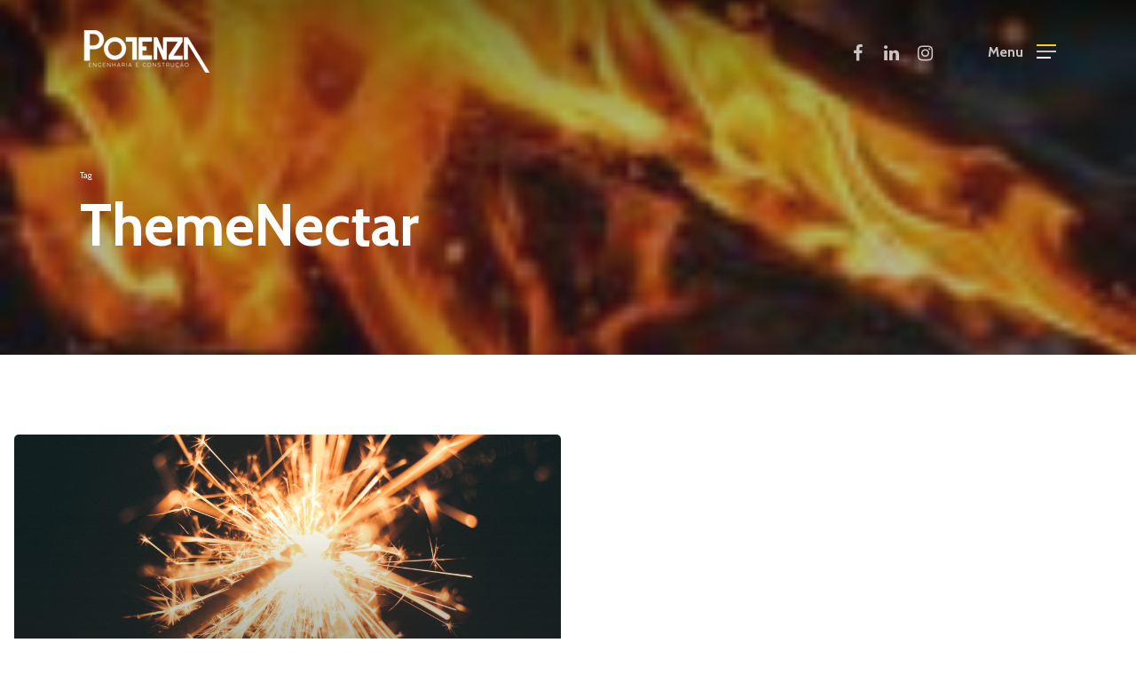

--- FILE ---
content_type: text/html; charset=UTF-8
request_url: http://potenzaengenharia.com.br/tag/themenectar/
body_size: 83879
content:
<!DOCTYPE html>

<html lang="pt-BR" class="no-js">
<head>
	
	<meta charset="UTF-8">
	
	<meta name="viewport" content="width=device-width, initial-scale=1, maximum-scale=1, user-scalable=0" /><title>ThemeNectar &#8211; Potenza Engenharia</title>
<meta name='robots' content='max-image-preview:large' />
<link rel='dns-prefetch' href='//fonts.googleapis.com' />
<link rel="alternate" type="application/rss+xml" title="Feed para Potenza Engenharia &raquo;" href="http://potenzaengenharia.com.br/feed/" />
<link rel="alternate" type="application/rss+xml" title="Feed de comentários para Potenza Engenharia &raquo;" href="http://potenzaengenharia.com.br/comments/feed/" />
<link rel="alternate" type="application/rss+xml" title="Feed de tag para Potenza Engenharia &raquo; ThemeNectar" href="http://potenzaengenharia.com.br/tag/themenectar/feed/" />
<script type="text/javascript">
/* <![CDATA[ */
window._wpemojiSettings = {"baseUrl":"https:\/\/s.w.org\/images\/core\/emoji\/15.0.3\/72x72\/","ext":".png","svgUrl":"https:\/\/s.w.org\/images\/core\/emoji\/15.0.3\/svg\/","svgExt":".svg","source":{"concatemoji":"http:\/\/potenzaengenharia.com.br\/wp-includes\/js\/wp-emoji-release.min.js?ver=6.6.4"}};
/*! This file is auto-generated */
!function(i,n){var o,s,e;function c(e){try{var t={supportTests:e,timestamp:(new Date).valueOf()};sessionStorage.setItem(o,JSON.stringify(t))}catch(e){}}function p(e,t,n){e.clearRect(0,0,e.canvas.width,e.canvas.height),e.fillText(t,0,0);var t=new Uint32Array(e.getImageData(0,0,e.canvas.width,e.canvas.height).data),r=(e.clearRect(0,0,e.canvas.width,e.canvas.height),e.fillText(n,0,0),new Uint32Array(e.getImageData(0,0,e.canvas.width,e.canvas.height).data));return t.every(function(e,t){return e===r[t]})}function u(e,t,n){switch(t){case"flag":return n(e,"\ud83c\udff3\ufe0f\u200d\u26a7\ufe0f","\ud83c\udff3\ufe0f\u200b\u26a7\ufe0f")?!1:!n(e,"\ud83c\uddfa\ud83c\uddf3","\ud83c\uddfa\u200b\ud83c\uddf3")&&!n(e,"\ud83c\udff4\udb40\udc67\udb40\udc62\udb40\udc65\udb40\udc6e\udb40\udc67\udb40\udc7f","\ud83c\udff4\u200b\udb40\udc67\u200b\udb40\udc62\u200b\udb40\udc65\u200b\udb40\udc6e\u200b\udb40\udc67\u200b\udb40\udc7f");case"emoji":return!n(e,"\ud83d\udc26\u200d\u2b1b","\ud83d\udc26\u200b\u2b1b")}return!1}function f(e,t,n){var r="undefined"!=typeof WorkerGlobalScope&&self instanceof WorkerGlobalScope?new OffscreenCanvas(300,150):i.createElement("canvas"),a=r.getContext("2d",{willReadFrequently:!0}),o=(a.textBaseline="top",a.font="600 32px Arial",{});return e.forEach(function(e){o[e]=t(a,e,n)}),o}function t(e){var t=i.createElement("script");t.src=e,t.defer=!0,i.head.appendChild(t)}"undefined"!=typeof Promise&&(o="wpEmojiSettingsSupports",s=["flag","emoji"],n.supports={everything:!0,everythingExceptFlag:!0},e=new Promise(function(e){i.addEventListener("DOMContentLoaded",e,{once:!0})}),new Promise(function(t){var n=function(){try{var e=JSON.parse(sessionStorage.getItem(o));if("object"==typeof e&&"number"==typeof e.timestamp&&(new Date).valueOf()<e.timestamp+604800&&"object"==typeof e.supportTests)return e.supportTests}catch(e){}return null}();if(!n){if("undefined"!=typeof Worker&&"undefined"!=typeof OffscreenCanvas&&"undefined"!=typeof URL&&URL.createObjectURL&&"undefined"!=typeof Blob)try{var e="postMessage("+f.toString()+"("+[JSON.stringify(s),u.toString(),p.toString()].join(",")+"));",r=new Blob([e],{type:"text/javascript"}),a=new Worker(URL.createObjectURL(r),{name:"wpTestEmojiSupports"});return void(a.onmessage=function(e){c(n=e.data),a.terminate(),t(n)})}catch(e){}c(n=f(s,u,p))}t(n)}).then(function(e){for(var t in e)n.supports[t]=e[t],n.supports.everything=n.supports.everything&&n.supports[t],"flag"!==t&&(n.supports.everythingExceptFlag=n.supports.everythingExceptFlag&&n.supports[t]);n.supports.everythingExceptFlag=n.supports.everythingExceptFlag&&!n.supports.flag,n.DOMReady=!1,n.readyCallback=function(){n.DOMReady=!0}}).then(function(){return e}).then(function(){var e;n.supports.everything||(n.readyCallback(),(e=n.source||{}).concatemoji?t(e.concatemoji):e.wpemoji&&e.twemoji&&(t(e.twemoji),t(e.wpemoji)))}))}((window,document),window._wpemojiSettings);
/* ]]> */
</script>
<link rel='stylesheet' id='sbi_styles-css' href='http://potenzaengenharia.com.br/wp-content/plugins/instagram-feed/css/sbi-styles.min.css?ver=6.8.0' type='text/css' media='all' />
<style id='wp-emoji-styles-inline-css' type='text/css'>

	img.wp-smiley, img.emoji {
		display: inline !important;
		border: none !important;
		box-shadow: none !important;
		height: 1em !important;
		width: 1em !important;
		margin: 0 0.07em !important;
		vertical-align: -0.1em !important;
		background: none !important;
		padding: 0 !important;
	}
</style>
<link rel='stylesheet' id='wp-block-library-css' href='http://potenzaengenharia.com.br/wp-includes/css/dist/block-library/style.min.css?ver=6.6.4' type='text/css' media='all' />
<style id='classic-theme-styles-inline-css' type='text/css'>
/*! This file is auto-generated */
.wp-block-button__link{color:#fff;background-color:#32373c;border-radius:9999px;box-shadow:none;text-decoration:none;padding:calc(.667em + 2px) calc(1.333em + 2px);font-size:1.125em}.wp-block-file__button{background:#32373c;color:#fff;text-decoration:none}
</style>
<style id='global-styles-inline-css' type='text/css'>
:root{--wp--preset--aspect-ratio--square: 1;--wp--preset--aspect-ratio--4-3: 4/3;--wp--preset--aspect-ratio--3-4: 3/4;--wp--preset--aspect-ratio--3-2: 3/2;--wp--preset--aspect-ratio--2-3: 2/3;--wp--preset--aspect-ratio--16-9: 16/9;--wp--preset--aspect-ratio--9-16: 9/16;--wp--preset--color--black: #000000;--wp--preset--color--cyan-bluish-gray: #abb8c3;--wp--preset--color--white: #ffffff;--wp--preset--color--pale-pink: #f78da7;--wp--preset--color--vivid-red: #cf2e2e;--wp--preset--color--luminous-vivid-orange: #ff6900;--wp--preset--color--luminous-vivid-amber: #fcb900;--wp--preset--color--light-green-cyan: #7bdcb5;--wp--preset--color--vivid-green-cyan: #00d084;--wp--preset--color--pale-cyan-blue: #8ed1fc;--wp--preset--color--vivid-cyan-blue: #0693e3;--wp--preset--color--vivid-purple: #9b51e0;--wp--preset--gradient--vivid-cyan-blue-to-vivid-purple: linear-gradient(135deg,rgba(6,147,227,1) 0%,rgb(155,81,224) 100%);--wp--preset--gradient--light-green-cyan-to-vivid-green-cyan: linear-gradient(135deg,rgb(122,220,180) 0%,rgb(0,208,130) 100%);--wp--preset--gradient--luminous-vivid-amber-to-luminous-vivid-orange: linear-gradient(135deg,rgba(252,185,0,1) 0%,rgba(255,105,0,1) 100%);--wp--preset--gradient--luminous-vivid-orange-to-vivid-red: linear-gradient(135deg,rgba(255,105,0,1) 0%,rgb(207,46,46) 100%);--wp--preset--gradient--very-light-gray-to-cyan-bluish-gray: linear-gradient(135deg,rgb(238,238,238) 0%,rgb(169,184,195) 100%);--wp--preset--gradient--cool-to-warm-spectrum: linear-gradient(135deg,rgb(74,234,220) 0%,rgb(151,120,209) 20%,rgb(207,42,186) 40%,rgb(238,44,130) 60%,rgb(251,105,98) 80%,rgb(254,248,76) 100%);--wp--preset--gradient--blush-light-purple: linear-gradient(135deg,rgb(255,206,236) 0%,rgb(152,150,240) 100%);--wp--preset--gradient--blush-bordeaux: linear-gradient(135deg,rgb(254,205,165) 0%,rgb(254,45,45) 50%,rgb(107,0,62) 100%);--wp--preset--gradient--luminous-dusk: linear-gradient(135deg,rgb(255,203,112) 0%,rgb(199,81,192) 50%,rgb(65,88,208) 100%);--wp--preset--gradient--pale-ocean: linear-gradient(135deg,rgb(255,245,203) 0%,rgb(182,227,212) 50%,rgb(51,167,181) 100%);--wp--preset--gradient--electric-grass: linear-gradient(135deg,rgb(202,248,128) 0%,rgb(113,206,126) 100%);--wp--preset--gradient--midnight: linear-gradient(135deg,rgb(2,3,129) 0%,rgb(40,116,252) 100%);--wp--preset--font-size--small: 13px;--wp--preset--font-size--medium: 20px;--wp--preset--font-size--large: 36px;--wp--preset--font-size--x-large: 42px;--wp--preset--spacing--20: 0.44rem;--wp--preset--spacing--30: 0.67rem;--wp--preset--spacing--40: 1rem;--wp--preset--spacing--50: 1.5rem;--wp--preset--spacing--60: 2.25rem;--wp--preset--spacing--70: 3.38rem;--wp--preset--spacing--80: 5.06rem;--wp--preset--shadow--natural: 6px 6px 9px rgba(0, 0, 0, 0.2);--wp--preset--shadow--deep: 12px 12px 50px rgba(0, 0, 0, 0.4);--wp--preset--shadow--sharp: 6px 6px 0px rgba(0, 0, 0, 0.2);--wp--preset--shadow--outlined: 6px 6px 0px -3px rgba(255, 255, 255, 1), 6px 6px rgba(0, 0, 0, 1);--wp--preset--shadow--crisp: 6px 6px 0px rgba(0, 0, 0, 1);}:where(.is-layout-flex){gap: 0.5em;}:where(.is-layout-grid){gap: 0.5em;}body .is-layout-flex{display: flex;}.is-layout-flex{flex-wrap: wrap;align-items: center;}.is-layout-flex > :is(*, div){margin: 0;}body .is-layout-grid{display: grid;}.is-layout-grid > :is(*, div){margin: 0;}:where(.wp-block-columns.is-layout-flex){gap: 2em;}:where(.wp-block-columns.is-layout-grid){gap: 2em;}:where(.wp-block-post-template.is-layout-flex){gap: 1.25em;}:where(.wp-block-post-template.is-layout-grid){gap: 1.25em;}.has-black-color{color: var(--wp--preset--color--black) !important;}.has-cyan-bluish-gray-color{color: var(--wp--preset--color--cyan-bluish-gray) !important;}.has-white-color{color: var(--wp--preset--color--white) !important;}.has-pale-pink-color{color: var(--wp--preset--color--pale-pink) !important;}.has-vivid-red-color{color: var(--wp--preset--color--vivid-red) !important;}.has-luminous-vivid-orange-color{color: var(--wp--preset--color--luminous-vivid-orange) !important;}.has-luminous-vivid-amber-color{color: var(--wp--preset--color--luminous-vivid-amber) !important;}.has-light-green-cyan-color{color: var(--wp--preset--color--light-green-cyan) !important;}.has-vivid-green-cyan-color{color: var(--wp--preset--color--vivid-green-cyan) !important;}.has-pale-cyan-blue-color{color: var(--wp--preset--color--pale-cyan-blue) !important;}.has-vivid-cyan-blue-color{color: var(--wp--preset--color--vivid-cyan-blue) !important;}.has-vivid-purple-color{color: var(--wp--preset--color--vivid-purple) !important;}.has-black-background-color{background-color: var(--wp--preset--color--black) !important;}.has-cyan-bluish-gray-background-color{background-color: var(--wp--preset--color--cyan-bluish-gray) !important;}.has-white-background-color{background-color: var(--wp--preset--color--white) !important;}.has-pale-pink-background-color{background-color: var(--wp--preset--color--pale-pink) !important;}.has-vivid-red-background-color{background-color: var(--wp--preset--color--vivid-red) !important;}.has-luminous-vivid-orange-background-color{background-color: var(--wp--preset--color--luminous-vivid-orange) !important;}.has-luminous-vivid-amber-background-color{background-color: var(--wp--preset--color--luminous-vivid-amber) !important;}.has-light-green-cyan-background-color{background-color: var(--wp--preset--color--light-green-cyan) !important;}.has-vivid-green-cyan-background-color{background-color: var(--wp--preset--color--vivid-green-cyan) !important;}.has-pale-cyan-blue-background-color{background-color: var(--wp--preset--color--pale-cyan-blue) !important;}.has-vivid-cyan-blue-background-color{background-color: var(--wp--preset--color--vivid-cyan-blue) !important;}.has-vivid-purple-background-color{background-color: var(--wp--preset--color--vivid-purple) !important;}.has-black-border-color{border-color: var(--wp--preset--color--black) !important;}.has-cyan-bluish-gray-border-color{border-color: var(--wp--preset--color--cyan-bluish-gray) !important;}.has-white-border-color{border-color: var(--wp--preset--color--white) !important;}.has-pale-pink-border-color{border-color: var(--wp--preset--color--pale-pink) !important;}.has-vivid-red-border-color{border-color: var(--wp--preset--color--vivid-red) !important;}.has-luminous-vivid-orange-border-color{border-color: var(--wp--preset--color--luminous-vivid-orange) !important;}.has-luminous-vivid-amber-border-color{border-color: var(--wp--preset--color--luminous-vivid-amber) !important;}.has-light-green-cyan-border-color{border-color: var(--wp--preset--color--light-green-cyan) !important;}.has-vivid-green-cyan-border-color{border-color: var(--wp--preset--color--vivid-green-cyan) !important;}.has-pale-cyan-blue-border-color{border-color: var(--wp--preset--color--pale-cyan-blue) !important;}.has-vivid-cyan-blue-border-color{border-color: var(--wp--preset--color--vivid-cyan-blue) !important;}.has-vivid-purple-border-color{border-color: var(--wp--preset--color--vivid-purple) !important;}.has-vivid-cyan-blue-to-vivid-purple-gradient-background{background: var(--wp--preset--gradient--vivid-cyan-blue-to-vivid-purple) !important;}.has-light-green-cyan-to-vivid-green-cyan-gradient-background{background: var(--wp--preset--gradient--light-green-cyan-to-vivid-green-cyan) !important;}.has-luminous-vivid-amber-to-luminous-vivid-orange-gradient-background{background: var(--wp--preset--gradient--luminous-vivid-amber-to-luminous-vivid-orange) !important;}.has-luminous-vivid-orange-to-vivid-red-gradient-background{background: var(--wp--preset--gradient--luminous-vivid-orange-to-vivid-red) !important;}.has-very-light-gray-to-cyan-bluish-gray-gradient-background{background: var(--wp--preset--gradient--very-light-gray-to-cyan-bluish-gray) !important;}.has-cool-to-warm-spectrum-gradient-background{background: var(--wp--preset--gradient--cool-to-warm-spectrum) !important;}.has-blush-light-purple-gradient-background{background: var(--wp--preset--gradient--blush-light-purple) !important;}.has-blush-bordeaux-gradient-background{background: var(--wp--preset--gradient--blush-bordeaux) !important;}.has-luminous-dusk-gradient-background{background: var(--wp--preset--gradient--luminous-dusk) !important;}.has-pale-ocean-gradient-background{background: var(--wp--preset--gradient--pale-ocean) !important;}.has-electric-grass-gradient-background{background: var(--wp--preset--gradient--electric-grass) !important;}.has-midnight-gradient-background{background: var(--wp--preset--gradient--midnight) !important;}.has-small-font-size{font-size: var(--wp--preset--font-size--small) !important;}.has-medium-font-size{font-size: var(--wp--preset--font-size--medium) !important;}.has-large-font-size{font-size: var(--wp--preset--font-size--large) !important;}.has-x-large-font-size{font-size: var(--wp--preset--font-size--x-large) !important;}
:where(.wp-block-post-template.is-layout-flex){gap: 1.25em;}:where(.wp-block-post-template.is-layout-grid){gap: 1.25em;}
:where(.wp-block-columns.is-layout-flex){gap: 2em;}:where(.wp-block-columns.is-layout-grid){gap: 2em;}
:root :where(.wp-block-pullquote){font-size: 1.5em;line-height: 1.6;}
</style>
<link rel='stylesheet' id='contact-form-7-css' href='http://potenzaengenharia.com.br/wp-content/plugins/contact-form-7/includes/css/styles.css?ver=5.3.2' type='text/css' media='all' />
<link rel='stylesheet' id='salient-social-css' href='http://potenzaengenharia.com.br/wp-content/plugins/salient-social/css/style.css?ver=1.1' type='text/css' media='all' />
<style id='salient-social-inline-css' type='text/css'>

  .sharing-default-minimal .nectar-love.loved,
  body .nectar-social[data-color-override="override"].fixed > a:before, 
  body .nectar-social[data-color-override="override"].fixed .nectar-social-inner a,
  .sharing-default-minimal .nectar-social[data-color-override="override"] .nectar-social-inner a:hover {
    background-color: #000000;
  }
  .nectar-social.hover .nectar-love.loved,
  .nectar-social.hover > .nectar-love-button a:hover,
  .nectar-social[data-color-override="override"].hover > div a:hover,
  #single-below-header .nectar-social[data-color-override="override"].hover > div a:hover,
  .nectar-social[data-color-override="override"].hover .share-btn:hover,
  .sharing-default-minimal .nectar-social[data-color-override="override"] .nectar-social-inner a {
    border-color: #000000;
  }
  #single-below-header .nectar-social.hover .nectar-love.loved i,
  #single-below-header .nectar-social.hover[data-color-override="override"] a:hover,
  #single-below-header .nectar-social.hover[data-color-override="override"] a:hover i,
  #single-below-header .nectar-social.hover .nectar-love-button a:hover i,
  .nectar-love:hover i,
  .hover .nectar-love:hover .total_loves,
  .nectar-love.loved i,
  .nectar-social.hover .nectar-love.loved .total_loves,
  .nectar-social.hover .share-btn:hover, 
  .nectar-social[data-color-override="override"].hover .nectar-social-inner a:hover,
  .nectar-social[data-color-override="override"].hover > div:hover span,
  .sharing-default-minimal .nectar-social[data-color-override="override"] .nectar-social-inner a:not(:hover) i,
  .sharing-default-minimal .nectar-social[data-color-override="override"] .nectar-social-inner a:not(:hover) {
    color: #000000;
  }
</style>
<link rel='stylesheet' id='font-awesome-css' href='http://potenzaengenharia.com.br/wp-content/themes/salient12/css/font-awesome.min.css?ver=4.6.4' type='text/css' media='all' />
<link rel='stylesheet' id='salient-grid-system-css' href='http://potenzaengenharia.com.br/wp-content/themes/salient12/css/grid-system.css?ver=12.1.0' type='text/css' media='all' />
<link rel='stylesheet' id='main-styles-css' href='http://potenzaengenharia.com.br/wp-content/themes/salient12/css/style.css?ver=12.1.0' type='text/css' media='all' />
<style id='main-styles-inline-css' type='text/css'>
html:not(.page-trans-loaded) { background-color: #ffffff; }
</style>
<link rel='stylesheet' id='fancyBox-css' href='http://potenzaengenharia.com.br/wp-content/themes/salient12/css/plugins/jquery.fancybox.css?ver=3.3.1' type='text/css' media='all' />
<link rel='stylesheet' id='nectar_default_font_open_sans-css' href='https://fonts.googleapis.com/css?family=Open+Sans%3A300%2C400%2C600%2C700&#038;subset=latin%2Clatin-ext' type='text/css' media='all' />
<link rel='stylesheet' id='responsive-css' href='http://potenzaengenharia.com.br/wp-content/themes/salient12/css/responsive.css?ver=12.1.0' type='text/css' media='all' />
<link rel='stylesheet' id='skin-material-css' href='http://potenzaengenharia.com.br/wp-content/themes/salient12/css/skin-material.css?ver=12.1.0' type='text/css' media='all' />
<link rel='stylesheet' id='nectar-widget-posts-css' href='http://potenzaengenharia.com.br/wp-content/themes/salient12/css/elements/widget-nectar-posts.css?ver=12.1.0' type='text/css' media='all' />
<link rel='stylesheet' id='dynamic-css-css' href='http://potenzaengenharia.com.br/wp-content/themes/salient12/css/salient-dynamic-styles.css?ver=75023' type='text/css' media='all' />
<style id='dynamic-css-inline-css' type='text/css'>
.no-rgba #header-space{display:none;}@media only screen and (max-width:999px){body #header-space[data-header-mobile-fixed="1"]{display:none;}#header-outer[data-mobile-fixed="false"]{position:absolute;}}@media only screen and (max-width:999px){body:not(.nectar-no-flex-height) #header-space[data-secondary-header-display="full"]:not([data-header-mobile-fixed="false"]){display:block!important;margin-bottom:-50px;}#header-space[data-secondary-header-display="full"][data-header-mobile-fixed="false"]{display:none;}}@media only screen and (min-width:1000px){#header-space{display:none;}.nectar-slider-wrap.first-section,.parallax_slider_outer.first-section,.full-width-content.first-section,.parallax_slider_outer.first-section .swiper-slide .content,.nectar-slider-wrap.first-section .swiper-slide .content,#page-header-bg,.nder-page-header,#page-header-wrap,.full-width-section.first-section{margin-top:0!important;}body #page-header-bg,body #page-header-wrap{height:116px;}body #search-outer{z-index:100000;}}@media only screen and (min-width:1000px){#page-header-wrap.fullscreen-header,#page-header-wrap.fullscreen-header #page-header-bg,html:not(.nectar-box-roll-loaded) .nectar-box-roll > #page-header-bg.fullscreen-header,.nectar_fullscreen_zoom_recent_projects,#nectar_fullscreen_rows:not(.afterLoaded) > div{height:100vh;}.wpb_row.vc_row-o-full-height.top-level,.wpb_row.vc_row-o-full-height.top-level > .col.span_12{min-height:100vh;}#page-header-bg[data-alignment-v="middle"] .span_6 .inner-wrap,#page-header-bg[data-alignment-v="top"] .span_6 .inner-wrap{padding-top:82px;}.nectar-slider-wrap[data-fullscreen="true"]:not(.loaded),.nectar-slider-wrap[data-fullscreen="true"]:not(.loaded) .swiper-container{height:calc(100vh + 2px)!important;}.admin-bar .nectar-slider-wrap[data-fullscreen="true"]:not(.loaded),.admin-bar .nectar-slider-wrap[data-fullscreen="true"]:not(.loaded) .swiper-container{height:calc(100vh - 30px)!important;}}@media only screen and (max-width:999px){#page-header-bg[data-alignment-v="middle"]:not(.fullscreen-header) .span_6 .inner-wrap,#page-header-bg[data-alignment-v="top"] .span_6 .inner-wrap{padding-top:34px;}.vc_row.top-level.full-width-section:not(.full-width-ns) > .span_12,#page-header-bg[data-alignment-v="bottom"] .span_6 .inner-wrap{padding-top:24px;}}@media only screen and (max-width:690px){.vc_row.top-level.full-width-section:not(.full-width-ns) > .span_12{padding-top:34px;}.vc_row.top-level.full-width-content .nectar-recent-posts-single_featured .recent-post-container > .inner-wrap{padding-top:24px;}}@media only screen and (max-width:999px){.full-width-ns .nectar-slider-wrap .swiper-slide[data-y-pos="middle"] .content,.full-width-ns .nectar-slider-wrap .swiper-slide[data-y-pos="top"] .content{padding-top:30px;}}#nectar_fullscreen_rows{background-color:;}
</style>
<link rel='stylesheet' id='redux-google-fonts-salient_redux-css' href='http://fonts.googleapis.com/css?family=Roboto%3A500%2C400%7CCabin%3A700%2C400%2C600%2C500%2C400italic%7CMontserrat%3A700&#038;subset=latin&#038;ver=1611844586' type='text/css' media='all' />
<script type="text/javascript" src="http://potenzaengenharia.com.br/wp-includes/js/jquery/jquery.min.js?ver=3.7.1" id="jquery-core-js"></script>
<script type="text/javascript" src="http://potenzaengenharia.com.br/wp-includes/js/jquery/jquery-migrate.min.js?ver=3.4.1" id="jquery-migrate-js"></script>
<link rel="https://api.w.org/" href="http://potenzaengenharia.com.br/wp-json/" /><link rel="alternate" title="JSON" type="application/json" href="http://potenzaengenharia.com.br/wp-json/wp/v2/tags/21" /><link rel="EditURI" type="application/rsd+xml" title="RSD" href="http://potenzaengenharia.com.br/xmlrpc.php?rsd" />
<meta name="generator" content="WordPress 6.6.4" />
<script type="text/javascript"> var root = document.getElementsByTagName( "html" )[0]; root.setAttribute( "class", "js" ); </script><style type="text/css">.recentcomments a{display:inline !important;padding:0 !important;margin:0 !important;}</style><meta name="generator" content="Powered by WPBakery Page Builder - drag and drop page builder for WordPress."/>
<link rel="icon" href="http://potenzaengenharia.com.br/wp-content/uploads/2025/07/cropped-LogoPotenza-32x32.png" sizes="32x32" />
<link rel="icon" href="http://potenzaengenharia.com.br/wp-content/uploads/2025/07/cropped-LogoPotenza-192x192.png" sizes="192x192" />
<link rel="apple-touch-icon" href="http://potenzaengenharia.com.br/wp-content/uploads/2025/07/cropped-LogoPotenza-180x180.png" />
<meta name="msapplication-TileImage" content="http://potenzaengenharia.com.br/wp-content/uploads/2025/07/cropped-LogoPotenza-270x270.png" />
<noscript><style> .wpb_animate_when_almost_visible { opacity: 1; }</style></noscript>	
</head>


<body class="archive tag tag-themenectar tag-21 material wpb-js-composer js-comp-ver-6.2.0 vc_responsive" data-footer-reveal="false" data-footer-reveal-shadow="none" data-header-format="default" data-body-border="off" data-boxed-style="" data-header-breakpoint="1000" data-dropdown-style="minimal" data-cae="easeOutExpo" data-cad="1350" data-megamenu-width="contained" data-aie="fade-in" data-ls="fancybox" data-apte="standard" data-hhun="0" data-fancy-form-rcs="default" data-form-style="default" data-form-submit="regular" data-is="minimal" data-button-style="rounded_shadow" data-user-account-button="false" data-flex-cols="true" data-col-gap="40px" data-header-inherit-rc="false" data-header-search="false" data-animated-anchors="true" data-ajax-transitions="true" data-full-width-header="false" data-slide-out-widget-area="true" data-slide-out-widget-area-style="slide-out-from-right" data-user-set-ocm="1" data-loading-animation="none" data-bg-header="true" data-responsive="1" data-ext-responsive="true" data-header-resize="1" data-header-color="dark" data-cart="false" data-remove-m-parallax="1" data-remove-m-video-bgs="1" data-m-animate="0" data-force-header-trans-color="light" data-smooth-scrolling="0" data-permanent-transparent="false" >
	
	<script type="text/javascript"> if(navigator.userAgent.match(/(Android|iPod|iPhone|iPad|BlackBerry|IEMobile|Opera Mini)/)) { document.body.className += " using-mobile-browser "; } </script><div class="ocm-effect-wrap"><div class="ocm-effect-wrap-inner"><div id="ajax-loading-screen" data-disable-mobile="1" data-disable-fade-on-click="0" data-effect="standard" data-method="standard"><div class="loading-icon none"><div class="material-icon">
									 <div class="spinner">
										 <div class="right-side"><div class="bar"></div></div>
										 <div class="left-side"><div class="bar"></div></div>
									 </div>
									 <div class="spinner color-2">
										 <div class="right-side"><div class="bar"></div></div>
										 <div class="left-side"><div class="bar"></div></div>
									 </div>
								 </div></div></div>	
	<div id="header-space"  data-header-mobile-fixed='1'></div> 
	
		
	<div id="header-outer" data-has-menu="false" data-has-buttons="yes" data-header-button_style="shadow_hover_scale" data-using-pr-menu="false" data-mobile-fixed="1" data-ptnm="false" data-lhe="animated_underline" data-user-set-bg="#1f1f1f" data-format="default" data-permanent-transparent="false" data-megamenu-rt="0" data-remove-fixed="0" data-header-resize="1" data-cart="false" data-transparency-option="" data-box-shadow="small" data-shrink-num="6" data-using-secondary="0" data-using-logo="1" data-logo-height="48" data-m-logo-height="24" data-padding="34" data-full-width="false" data-condense="false" data-transparent-header="true" data-transparent-shadow-helper="true" data-remove-border="true" class="transparent">
		
		
<div id="search-outer" class="nectar">
	<div id="search">
		<div class="container">
			 <div id="search-box">
				 <div class="inner-wrap">
					 <div class="col span_12">
						  <form role="search" action="http://potenzaengenharia.com.br/" method="GET">
														 <input type="text" name="s" id="s" value="" placeholder="Search" /> 
							 								
						<span>Hit enter to search or ESC to close</span>						</form>
					</div><!--/span_12-->
				</div><!--/inner-wrap-->
			 </div><!--/search-box-->
			 <div id="close"><a href="#">
				<span class="close-wrap"> <span class="close-line close-line1"></span> <span class="close-line close-line2"></span> </span>				 </a></div>
		 </div><!--/container-->
	</div><!--/search-->
</div><!--/search-outer-->

<header id="top">
	<div class="container">
		<div class="row">
			<div class="col span_3">
				<a id="logo" href="http://potenzaengenharia.com.br" data-supplied-ml-starting-dark="false" data-supplied-ml-starting="true" data-supplied-ml="true" >
					<img class="stnd default-logo dark-version" alt="Potenza Engenharia" src="http://potenzaengenharia.com.br/wp-content/uploads/2017/06/P2P.png" srcset="http://potenzaengenharia.com.br/wp-content/uploads/2017/06/P2P.png 1x, http://potenzaengenharia.com.br/wp-content/uploads/2017/06/P2G.png 2x" /><img class="mobile-only-logo" alt="Potenza Engenharia" src="http://potenzaengenharia.com.br/wp-content/uploads/2017/06/P2P.png" /><img class="starting-logo mobile-only-logo" alt="Potenza Engenharia" src="http://potenzaengenharia.com.br/wp-content/uploads/2017/06/P2P.png" /><img class="starting-logo default-logo"  alt="Potenza Engenharia" src="http://potenzaengenharia.com.br/wp-content/uploads/2017/06/P2P.png" srcset="http://potenzaengenharia.com.br/wp-content/uploads/2017/06/P2P.png 1x, http://potenzaengenharia.com.br/wp-content/uploads/2017/06/P2G.png 2x" /> 
				</a>
				
							</div><!--/span_3-->
			
			<div class="col span_9 col_last">
									<div class="slide-out-widget-area-toggle mobile-icon slide-out-from-right" data-custom-color="false" data-icon-animation="simple-transform">
						<div> <a href="#sidewidgetarea" aria-label="Navigation Menu" aria-expanded="false" class="closed using-label">
							<i class="label">Menu</i><span aria-hidden="true"> <i class="lines-button x2"> <i class="lines"></i> </i> </span>
						</a></div> 
					</div>
								
									
					<nav>
						
						<ul class="sf-menu">	
							<li class="no-menu-assigned"><a href="#">No menu assigned</a></li><li id="social-in-menu" class="button_social_group"><a target="_blank" href="https://www.facebook.com/PotenzaEng/"><i class="fa fa-facebook"></i> </a><a target="_blank" href="https://www.linkedin.com/company/potenzaengenharia/?originalSubdomain=br"><i class="fa fa-linkedin"></i> </a><a target="_blank" href="https://www.instagram.com/potenzaengenharia/"><i class="fa fa-instagram"></i> </a></li>						</ul>
						

													<ul class="buttons sf-menu" data-user-set-ocm="1">
								
								<li class="slide-out-widget-area-toggle" data-icon-animation="simple-transform" data-custom-color="false"><div> <a href="#sidewidgetarea" aria-label="Navigation Menu" aria-expanded="false" class="closed using-label"> <i class="label">Menu</i><span aria-hidden="true"> <i class="lines-button x2"> <i class="lines"></i> </i> </span> </a> </div></li>								
							</ul>
												
					</nav>
					
										
				</div><!--/span_9-->
				
								
			</div><!--/row-->
					</div><!--/container-->
	</header>
		
	</div>
	
		
	<div id="ajax-content-wrap">
		
		
		
		<div id="page-header-wrap" data-midnight="light">	 
			<div id="page-header-bg" data-animate-in-effect="fade-in" id="page-header-bg" data-text-effect="" data-bg-pos="center" data-alignment="left" data-alignment-v="middle" data-parallax="0" data-height="400">
				<div class="page-header-bg-image" style="background-image: url(http://themenectar.com/demo/salient-corporate-3/wp-content/uploads/2019/09/roman-purtov-Z5Phu-u_sac-unsplash-150x150.jpg);"></div> 
				<div class="container">
					<div class="row">
						<div class="col span_6">
							<div class="inner-wrap">
								<span class="subheader">Tag</span>
								<h1>  ThemeNectar</h1>
															</div>
						</div>
					</div> 
				</div>
			</div>
		</div>
	
<div class="container-wrap">
		
	<div class="container main-content">
		
		<div class="row">
			
			<div class="full-width-content blog-fullwidth-wrap meta-overlaid"><div class="post-area col  span_12 col_last masonry auto_meta_overlaid_spaced " data-ams="8px" data-remove-post-date="0" data-remove-post-author="0" data-remove-post-comment-number="0" data-remove-post-nectar-love="0"> <div class="posts-container"  data-load-animation="none">
<article id="post-110" class=" masonry-blog-item post-110 post type-post status-publish format-standard has-post-thumbnail category-corpo-tecnico tag-art tag-awesome tag-cars tag-classic tag-custom tag-data tag-epic tag-funny tag-gaming-tips tag-music tag-photography tag-standard tag-themenectar tag-videos tag-wordpress">  
    
  <div class="inner-wrap animated">
    
    <div class="post-content">

      <div class="content-inner">
        
        <a class="entire-meta-link" href="http://potenzaengenharia.com.br/2013/03/23/amazing-post-with-all-the-goodies/"></a>
        
        <span class="post-featured-img" data-nectar-img-src="http://potenzaengenharia.com.br/wp-content/uploads/2017/06/yasemin-k-54823.jpg"></span>        
        <div class="article-content-wrap">
          
          <span class="meta-category"><a class="corpo-tecnico" href="http://potenzaengenharia.com.br/category/corpo-tecnico/">Corpo Tecnico</a></span>          
          <div class="post-header">
            <h3 class="title"><a href="http://potenzaengenharia.com.br/2013/03/23/amazing-post-with-all-the-goodies/"> Palestra em liderança</a></h3>
          </div>
          
        </div><!--article-content-wrap-->
        
      </div><!--/content-inner-->
        
    </div><!--/post-content-->
      
  </div><!--/inner-wrap-->
    
</article>				
			</div><!--/posts container-->
				
							
		</div><!--/post-area-->
		
		</div>			
						
		</div><!--/row-->
		
	</div><!--/container-->

</div><!--/container-wrap-->
	

<div id="footer-outer" data-midnight="light" data-cols="3" data-custom-color="true" data-disable-copyright="true" data-matching-section-color="true" data-copyright-line="false" data-using-bg-img="false" data-bg-img-overlay="0.8" data-full-width="false" data-using-widget-area="true" data-link-hover="underline">
	
		
	<div id="footer-widgets" data-has-widgets="true" data-cols="3">
		
		<div class="container">
			
						
			<div class="row">
				
								
				<div class="col span_4">
					<!-- Footer widget area 1 -->
					<div id="media_image-4" class="widget widget_media_image"><img width="300" height="93" src="http://potenzaengenharia.com.br/wp-content/uploads/2017/06/P2G-300x93.png" class="image wp-image-2655  attachment-medium size-medium skip-lazy" alt="" style="max-width: 100%; height: auto;" decoding="async" loading="lazy" srcset="http://potenzaengenharia.com.br/wp-content/uploads/2017/06/P2G-300x93.png 300w, http://potenzaengenharia.com.br/wp-content/uploads/2017/06/P2G.png 306w" sizes="(max-width: 300px) 100vw, 300px" /></div><div id="text-11" class="widget widget_text">			<div class="textwidget"><p><em>Rua Eugênio de Freitas, 372</em><br />
<em>Vila Guilherme, São Paulo – SP</em><br />
<em>TEL: (11) 2218-7400</em><br />
<em><a href="mailto:contato@potenzaengenharia.com.br">contato@potenzaengenharia.com.br</a></em></p>
</div>
		</div>					</div><!--/span_3-->
					
											
						<div class="col span_4">
							<!-- Footer widget area 2 -->
							<div id="nav_menu-7" class="widget widget_nav_menu"><div class="menu-menu-superior-container"><ul id="menu-menu-superior" class="menu"><li id="menu-item-2737" class="menu-item menu-item-type-post_type menu-item-object-page menu-item-home menu-item-2737"><a href="http://potenzaengenharia.com.br/">Home</a></li>
<li id="menu-item-2617" class="menu-item menu-item-type-post_type menu-item-object-page menu-item-has-children menu-item-2617"><a href="http://potenzaengenharia.com.br/empresa/">Empresa</a>
<ul class="sub-menu">
	<li id="menu-item-2746" class="menu-item menu-item-type-custom menu-item-object-custom menu-item-2746"><a href="/empresa/#sobre">Quem Somos</a></li>
	<li id="menu-item-2747" class="menu-item menu-item-type-custom menu-item-object-custom menu-item-2747"><a href="/empresa/#valores">Valores</a></li>
	<li id="menu-item-2727" class="menu-item menu-item-type-custom menu-item-object-custom menu-item-2727"><a href="/empresa/#responsabilidadesocial">Responsabilidade Social</a></li>
	<li id="menu-item-3022" class="menu-item menu-item-type-post_type menu-item-object-page menu-item-3022"><a href="http://potenzaengenharia.com.br/integridade-e-compliance/">Integridade e Compliance</a></li>
	<li id="menu-item-3144" class="menu-item menu-item-type-post_type menu-item-object-page menu-item-3144"><a href="http://potenzaengenharia.com.br/sistema-de-gestao-integrado/">Sistema de Gestão Integrado</a></li>
</ul>
</li>
<li id="menu-item-2625" class="menu-item menu-item-type-post_type menu-item-object-page menu-item-2625"><a href="http://potenzaengenharia.com.br/servicos/">Atuação</a></li>
<li id="menu-item-2728" class="menu-item menu-item-type-custom menu-item-object-custom menu-item-2728"><a href="/servicos/#Clientes">Clientes</a></li>
<li id="menu-item-2616" class="menu-item menu-item-type-post_type menu-item-object-page menu-item-2616"><a href="http://potenzaengenharia.com.br/contato/">Contato</a></li>
<li id="menu-item-3126" class="menu-item menu-item-type-custom menu-item-object-custom menu-item-3126"><a href="https://www.contatoconfidencial.com.br/potenza">Ouvidoria</a></li>
</ul></div></div>								
							</div><!--/span_3-->
							
												
						
													<div class="col span_4">
								<!-- Footer widget area 3 -->
								<div id="instagram-feed-widget-4" class="widget widget_instagram-feed-widget">
<div id="sb_instagram"  class="sbi sbi_mob_col_2 sbi_tab_col_2 sbi_col_3 sbi_width_resp" style="padding-bottom: 6px;" data-feedid="*1"  data-res="auto" data-cols="3" data-colsmobile="2" data-colstablet="2" data-num="9" data-nummobile="4" data-item-padding="3" data-shortcode-atts="{&quot;cachetime&quot;:30}"  data-postid="110" data-locatornonce="5be35b20c2" data-imageaspectratio="1:1" data-sbi-flags="favorLocal">
	<div class="sb_instagram_header  sbi_medium"   >
	<a class="sbi_header_link" target="_blank" rel="nofollow noopener" href="https://www.instagram.com/potenzaengenharia/" title="@potenzaengenharia">
		<div class="sbi_header_text">
			<div class="sbi_header_img"  data-avatar-url="https://scontent.cdninstagram.com/v/t51.2885-19/418012855_3410588582564784_1802950103243517052_n.jpg?stp=dst-jpg_s206x206_tt6&amp;_nc_cat=110&amp;ccb=7-5&amp;_nc_sid=bf7eb4&amp;_nc_ohc=y1M7t4g4_58Q7kNvwEYDf6i&amp;_nc_oc=AdmpaCe_UoR2Jkp_XVg_-Y56kqj7OyBnSTPkdPIi1JW2E3ksd3L9xmLJd31ZuKqeYbMtDT8SIDzx5HqnH0ZWAhKq&amp;_nc_zt=24&amp;_nc_ht=scontent.cdninstagram.com&amp;edm=AP4hL3IEAAAA&amp;oh=00_AfJTK3wyEpmx6F3lnK5YtgO3-6yR7rWpOVQnI3ORmPkw8g&amp;oe=68227273">
									<div class="sbi_header_img_hover"  ><svg class="sbi_new_logo fa-instagram fa-w-14" aria-hidden="true" data-fa-processed="" aria-label="Instagram" data-prefix="fab" data-icon="instagram" role="img" viewBox="0 0 448 512">
	                <path fill="currentColor" d="M224.1 141c-63.6 0-114.9 51.3-114.9 114.9s51.3 114.9 114.9 114.9S339 319.5 339 255.9 287.7 141 224.1 141zm0 189.6c-41.1 0-74.7-33.5-74.7-74.7s33.5-74.7 74.7-74.7 74.7 33.5 74.7 74.7-33.6 74.7-74.7 74.7zm146.4-194.3c0 14.9-12 26.8-26.8 26.8-14.9 0-26.8-12-26.8-26.8s12-26.8 26.8-26.8 26.8 12 26.8 26.8zm76.1 27.2c-1.7-35.9-9.9-67.7-36.2-93.9-26.2-26.2-58-34.4-93.9-36.2-37-2.1-147.9-2.1-184.9 0-35.8 1.7-67.6 9.9-93.9 36.1s-34.4 58-36.2 93.9c-2.1 37-2.1 147.9 0 184.9 1.7 35.9 9.9 67.7 36.2 93.9s58 34.4 93.9 36.2c37 2.1 147.9 2.1 184.9 0 35.9-1.7 67.7-9.9 93.9-36.2 26.2-26.2 34.4-58 36.2-93.9 2.1-37 2.1-147.8 0-184.8zM398.8 388c-7.8 19.6-22.9 34.7-42.6 42.6-29.5 11.7-99.5 9-132.1 9s-102.7 2.6-132.1-9c-19.6-7.8-34.7-22.9-42.6-42.6-11.7-29.5-9-99.5-9-132.1s-2.6-102.7 9-132.1c7.8-19.6 22.9-34.7 42.6-42.6 29.5-11.7 99.5-9 132.1-9s102.7-2.6 132.1 9c19.6 7.8 34.7 22.9 42.6 42.6 11.7 29.5 9 99.5 9 132.1s2.7 102.7-9 132.1z"></path>
	            </svg></div>
					<img  src="https://scontent.cdninstagram.com/v/t51.2885-19/418012855_3410588582564784_1802950103243517052_n.jpg?stp=dst-jpg_s206x206_tt6&amp;_nc_cat=110&amp;ccb=7-5&amp;_nc_sid=bf7eb4&amp;_nc_ohc=y1M7t4g4_58Q7kNvwEYDf6i&amp;_nc_oc=AdmpaCe_UoR2Jkp_XVg_-Y56kqj7OyBnSTPkdPIi1JW2E3ksd3L9xmLJd31ZuKqeYbMtDT8SIDzx5HqnH0ZWAhKq&amp;_nc_zt=24&amp;_nc_ht=scontent.cdninstagram.com&amp;edm=AP4hL3IEAAAA&amp;oh=00_AfJTK3wyEpmx6F3lnK5YtgO3-6yR7rWpOVQnI3ORmPkw8g&amp;oe=68227273" alt="Potenza Engenharia" width="50" height="50">
											</div>

			<div class="sbi_feedtheme_header_text">
				<h3>potenzaengenharia</h3>
									<p class="sbi_bio">Nós somos a Potenza Engenharia:<br>
➕ de 36 anos de história<br>
🚜 Construindo o futuro com paixão, qualidade e tecnologia</p>
							</div>
		</div>
	</a>
</div>

    <div id="sbi_images"  style="gap: 6px;">
		<div class="sbi_item sbi_type_image sbi_new sbi_transition" id="sbi_18064309889093840" data-date="1746642798">
    <div class="sbi_photo_wrap">
        <a class="sbi_photo" href="https://www.instagram.com/p/DJXM_eJyHbM/" target="_blank" rel="noopener nofollow" data-full-res="https://scontent.cdninstagram.com/v/t51.75761-15/496602259_18323113279204085_4674929611889616976_n.jpg?stp=dst-jpg_e35_tt6&#038;_nc_cat=110&#038;ccb=7-5&#038;_nc_sid=18de74&#038;_nc_ohc=u_G7rJfyEJEQ7kNvwHnnvsb&#038;_nc_oc=Adk78yL5-vr4f8aJeTTzAf3YVctCz8Swa916MglKO2rk80ogIAz_zs5-UfDBNFYPtdHAlS6HntIPOwHDbvsXNkmq&#038;_nc_zt=23&#038;_nc_ht=scontent.cdninstagram.com&#038;edm=ANo9K5cEAAAA&#038;_nc_gid=ISqkyuwN5qex9TRiZ8AZYQ&#038;oh=00_AfKQADs80UjDdVpcBftSJnQbRL0FYajSsrfpap5semevkQ&#038;oe=68226691" data-img-src-set="{&quot;d&quot;:&quot;https:\/\/scontent.cdninstagram.com\/v\/t51.75761-15\/496602259_18323113279204085_4674929611889616976_n.jpg?stp=dst-jpg_e35_tt6&amp;_nc_cat=110&amp;ccb=7-5&amp;_nc_sid=18de74&amp;_nc_ohc=u_G7rJfyEJEQ7kNvwHnnvsb&amp;_nc_oc=Adk78yL5-vr4f8aJeTTzAf3YVctCz8Swa916MglKO2rk80ogIAz_zs5-UfDBNFYPtdHAlS6HntIPOwHDbvsXNkmq&amp;_nc_zt=23&amp;_nc_ht=scontent.cdninstagram.com&amp;edm=ANo9K5cEAAAA&amp;_nc_gid=ISqkyuwN5qex9TRiZ8AZYQ&amp;oh=00_AfKQADs80UjDdVpcBftSJnQbRL0FYajSsrfpap5semevkQ&amp;oe=68226691&quot;,&quot;150&quot;:&quot;https:\/\/scontent.cdninstagram.com\/v\/t51.75761-15\/496602259_18323113279204085_4674929611889616976_n.jpg?stp=dst-jpg_e35_tt6&amp;_nc_cat=110&amp;ccb=7-5&amp;_nc_sid=18de74&amp;_nc_ohc=u_G7rJfyEJEQ7kNvwHnnvsb&amp;_nc_oc=Adk78yL5-vr4f8aJeTTzAf3YVctCz8Swa916MglKO2rk80ogIAz_zs5-UfDBNFYPtdHAlS6HntIPOwHDbvsXNkmq&amp;_nc_zt=23&amp;_nc_ht=scontent.cdninstagram.com&amp;edm=ANo9K5cEAAAA&amp;_nc_gid=ISqkyuwN5qex9TRiZ8AZYQ&amp;oh=00_AfKQADs80UjDdVpcBftSJnQbRL0FYajSsrfpap5semevkQ&amp;oe=68226691&quot;,&quot;320&quot;:&quot;https:\/\/scontent.cdninstagram.com\/v\/t51.75761-15\/496602259_18323113279204085_4674929611889616976_n.jpg?stp=dst-jpg_e35_tt6&amp;_nc_cat=110&amp;ccb=7-5&amp;_nc_sid=18de74&amp;_nc_ohc=u_G7rJfyEJEQ7kNvwHnnvsb&amp;_nc_oc=Adk78yL5-vr4f8aJeTTzAf3YVctCz8Swa916MglKO2rk80ogIAz_zs5-UfDBNFYPtdHAlS6HntIPOwHDbvsXNkmq&amp;_nc_zt=23&amp;_nc_ht=scontent.cdninstagram.com&amp;edm=ANo9K5cEAAAA&amp;_nc_gid=ISqkyuwN5qex9TRiZ8AZYQ&amp;oh=00_AfKQADs80UjDdVpcBftSJnQbRL0FYajSsrfpap5semevkQ&amp;oe=68226691&quot;,&quot;640&quot;:&quot;https:\/\/scontent.cdninstagram.com\/v\/t51.75761-15\/496602259_18323113279204085_4674929611889616976_n.jpg?stp=dst-jpg_e35_tt6&amp;_nc_cat=110&amp;ccb=7-5&amp;_nc_sid=18de74&amp;_nc_ohc=u_G7rJfyEJEQ7kNvwHnnvsb&amp;_nc_oc=Adk78yL5-vr4f8aJeTTzAf3YVctCz8Swa916MglKO2rk80ogIAz_zs5-UfDBNFYPtdHAlS6HntIPOwHDbvsXNkmq&amp;_nc_zt=23&amp;_nc_ht=scontent.cdninstagram.com&amp;edm=ANo9K5cEAAAA&amp;_nc_gid=ISqkyuwN5qex9TRiZ8AZYQ&amp;oh=00_AfKQADs80UjDdVpcBftSJnQbRL0FYajSsrfpap5semevkQ&amp;oe=68226691&quot;}">
            <span class="sbi-screenreader">🌧️ Quando a chuva cai forte, é o sistema de </span>
            	                    <img src="http://potenzaengenharia.com.br/wp-content/plugins/instagram-feed/img/placeholder.png" alt="🌧️ Quando a chuva cai forte, é o sistema de drenagem que entra em ação!

As obras de drenagem urbana têm um papel essencial na prevenção de alagamentos, garantindo o escoamento adequado da água da chuva e protegendo vias, imóveis e a segurança da população.
Na Potenza, cada detalhe é planejado para que a cidade funcione com mais segurança, eficiência e qualidade de vida — faça chuva ou faça sol!

#PotenzaEngenharia #DrenagemUrbana #Infraestrutura #ObrasQueTransformam #EngenhariaComPropósito #SegurançaNasCidades">
        </a>
    </div>
</div><div class="sbi_item sbi_type_image sbi_new sbi_transition" id="sbi_18053422013244370" data-date="1746445092">
    <div class="sbi_photo_wrap">
        <a class="sbi_photo" href="https://www.instagram.com/p/DJRT5gvuew6/" target="_blank" rel="noopener nofollow" data-full-res="https://scontent.cdninstagram.com/v/t51.75761-15/495369891_18322855033204085_1849022461455542235_n.jpg?stp=dst-jpg_e35_tt6&#038;_nc_cat=110&#038;ccb=7-5&#038;_nc_sid=18de74&#038;_nc_ohc=KcYeUrQQmEMQ7kNvwER5cUS&#038;_nc_oc=AdmlC6uwiW3jv7diTsQppyXlT-gZf2KmDE_4T6RrPvVU5GPL3J2gCPM2_NMXfUKl4AOTv3DRFg-CaD42huLjHjHq&#038;_nc_zt=23&#038;_nc_ht=scontent.cdninstagram.com&#038;edm=ANo9K5cEAAAA&#038;_nc_gid=ISqkyuwN5qex9TRiZ8AZYQ&#038;oh=00_AfKwaatAWcU-OzMs7uJ6My8di4qo_2N8h6zdLvgoN7bsAw&#038;oe=6822679C" data-img-src-set="{&quot;d&quot;:&quot;https:\/\/scontent.cdninstagram.com\/v\/t51.75761-15\/495369891_18322855033204085_1849022461455542235_n.jpg?stp=dst-jpg_e35_tt6&amp;_nc_cat=110&amp;ccb=7-5&amp;_nc_sid=18de74&amp;_nc_ohc=KcYeUrQQmEMQ7kNvwER5cUS&amp;_nc_oc=AdmlC6uwiW3jv7diTsQppyXlT-gZf2KmDE_4T6RrPvVU5GPL3J2gCPM2_NMXfUKl4AOTv3DRFg-CaD42huLjHjHq&amp;_nc_zt=23&amp;_nc_ht=scontent.cdninstagram.com&amp;edm=ANo9K5cEAAAA&amp;_nc_gid=ISqkyuwN5qex9TRiZ8AZYQ&amp;oh=00_AfKwaatAWcU-OzMs7uJ6My8di4qo_2N8h6zdLvgoN7bsAw&amp;oe=6822679C&quot;,&quot;150&quot;:&quot;https:\/\/scontent.cdninstagram.com\/v\/t51.75761-15\/495369891_18322855033204085_1849022461455542235_n.jpg?stp=dst-jpg_e35_tt6&amp;_nc_cat=110&amp;ccb=7-5&amp;_nc_sid=18de74&amp;_nc_ohc=KcYeUrQQmEMQ7kNvwER5cUS&amp;_nc_oc=AdmlC6uwiW3jv7diTsQppyXlT-gZf2KmDE_4T6RrPvVU5GPL3J2gCPM2_NMXfUKl4AOTv3DRFg-CaD42huLjHjHq&amp;_nc_zt=23&amp;_nc_ht=scontent.cdninstagram.com&amp;edm=ANo9K5cEAAAA&amp;_nc_gid=ISqkyuwN5qex9TRiZ8AZYQ&amp;oh=00_AfKwaatAWcU-OzMs7uJ6My8di4qo_2N8h6zdLvgoN7bsAw&amp;oe=6822679C&quot;,&quot;320&quot;:&quot;https:\/\/scontent.cdninstagram.com\/v\/t51.75761-15\/495369891_18322855033204085_1849022461455542235_n.jpg?stp=dst-jpg_e35_tt6&amp;_nc_cat=110&amp;ccb=7-5&amp;_nc_sid=18de74&amp;_nc_ohc=KcYeUrQQmEMQ7kNvwER5cUS&amp;_nc_oc=AdmlC6uwiW3jv7diTsQppyXlT-gZf2KmDE_4T6RrPvVU5GPL3J2gCPM2_NMXfUKl4AOTv3DRFg-CaD42huLjHjHq&amp;_nc_zt=23&amp;_nc_ht=scontent.cdninstagram.com&amp;edm=ANo9K5cEAAAA&amp;_nc_gid=ISqkyuwN5qex9TRiZ8AZYQ&amp;oh=00_AfKwaatAWcU-OzMs7uJ6My8di4qo_2N8h6zdLvgoN7bsAw&amp;oe=6822679C&quot;,&quot;640&quot;:&quot;https:\/\/scontent.cdninstagram.com\/v\/t51.75761-15\/495369891_18322855033204085_1849022461455542235_n.jpg?stp=dst-jpg_e35_tt6&amp;_nc_cat=110&amp;ccb=7-5&amp;_nc_sid=18de74&amp;_nc_ohc=KcYeUrQQmEMQ7kNvwER5cUS&amp;_nc_oc=AdmlC6uwiW3jv7diTsQppyXlT-gZf2KmDE_4T6RrPvVU5GPL3J2gCPM2_NMXfUKl4AOTv3DRFg-CaD42huLjHjHq&amp;_nc_zt=23&amp;_nc_ht=scontent.cdninstagram.com&amp;edm=ANo9K5cEAAAA&amp;_nc_gid=ISqkyuwN5qex9TRiZ8AZYQ&amp;oh=00_AfKwaatAWcU-OzMs7uJ6My8di4qo_2N8h6zdLvgoN7bsAw&amp;oe=6822679C&quot;}">
            <span class="sbi-screenreader">Neste Maio Amarelo, reforçamos nosso compromisso </span>
            	                    <img src="http://potenzaengenharia.com.br/wp-content/plugins/instagram-feed/img/placeholder.png" alt="Neste Maio Amarelo, reforçamos nosso compromisso com a segurança no trânsito, dentro e fora das obras.
⠀
Todos os dias, centenas de profissionais circulam pelas ruas, estradas e canteiros. Por isso, cada sinalização, cada cuidado e cada escolha consciente faz a diferença.
⠀
Escolha a vida. Respeite o trânsito. Proteja quem constrói com você.
⠀
#PotenzaEngenharia #MaioAmarelo #SegurançaViária #TrânsitoSeguro #EscolhaAVida #EngenhariaComResponsabilidade #SegurançaNasObras">
        </a>
    </div>
</div><div class="sbi_item sbi_type_image sbi_new sbi_transition" id="sbi_18031832576370447" data-date="1746098337">
    <div class="sbi_photo_wrap">
        <a class="sbi_photo" href="https://www.instagram.com/p/DJHCHgRuQbf/" target="_blank" rel="noopener nofollow" data-full-res="https://scontent.cdninstagram.com/v/t51.75761-15/494638585_18322387843204085_1291379500310373196_n.jpg?stp=dst-jpg_e35_tt6&#038;_nc_cat=105&#038;ccb=7-5&#038;_nc_sid=18de74&#038;_nc_ohc=kENi7Ts47p8Q7kNvwF2Bhd0&#038;_nc_oc=Adk3HPdL6VM1MnQtvPrTRqLv63q-t16ESYSRSRacQgbCpOBIg1DwfiISbxJ73TIvbf6S-mdQoLKk0RGkJuVIt2pr&#038;_nc_zt=23&#038;_nc_ht=scontent.cdninstagram.com&#038;edm=ANo9K5cEAAAA&#038;_nc_gid=ISqkyuwN5qex9TRiZ8AZYQ&#038;oh=00_AfK7bDCh4MXE8MyevhQLyPGYg8kU3eeZ_096RWw581eA3g&#038;oe=682253E3" data-img-src-set="{&quot;d&quot;:&quot;https:\/\/scontent.cdninstagram.com\/v\/t51.75761-15\/494638585_18322387843204085_1291379500310373196_n.jpg?stp=dst-jpg_e35_tt6&amp;_nc_cat=105&amp;ccb=7-5&amp;_nc_sid=18de74&amp;_nc_ohc=kENi7Ts47p8Q7kNvwF2Bhd0&amp;_nc_oc=Adk3HPdL6VM1MnQtvPrTRqLv63q-t16ESYSRSRacQgbCpOBIg1DwfiISbxJ73TIvbf6S-mdQoLKk0RGkJuVIt2pr&amp;_nc_zt=23&amp;_nc_ht=scontent.cdninstagram.com&amp;edm=ANo9K5cEAAAA&amp;_nc_gid=ISqkyuwN5qex9TRiZ8AZYQ&amp;oh=00_AfK7bDCh4MXE8MyevhQLyPGYg8kU3eeZ_096RWw581eA3g&amp;oe=682253E3&quot;,&quot;150&quot;:&quot;https:\/\/scontent.cdninstagram.com\/v\/t51.75761-15\/494638585_18322387843204085_1291379500310373196_n.jpg?stp=dst-jpg_e35_tt6&amp;_nc_cat=105&amp;ccb=7-5&amp;_nc_sid=18de74&amp;_nc_ohc=kENi7Ts47p8Q7kNvwF2Bhd0&amp;_nc_oc=Adk3HPdL6VM1MnQtvPrTRqLv63q-t16ESYSRSRacQgbCpOBIg1DwfiISbxJ73TIvbf6S-mdQoLKk0RGkJuVIt2pr&amp;_nc_zt=23&amp;_nc_ht=scontent.cdninstagram.com&amp;edm=ANo9K5cEAAAA&amp;_nc_gid=ISqkyuwN5qex9TRiZ8AZYQ&amp;oh=00_AfK7bDCh4MXE8MyevhQLyPGYg8kU3eeZ_096RWw581eA3g&amp;oe=682253E3&quot;,&quot;320&quot;:&quot;https:\/\/scontent.cdninstagram.com\/v\/t51.75761-15\/494638585_18322387843204085_1291379500310373196_n.jpg?stp=dst-jpg_e35_tt6&amp;_nc_cat=105&amp;ccb=7-5&amp;_nc_sid=18de74&amp;_nc_ohc=kENi7Ts47p8Q7kNvwF2Bhd0&amp;_nc_oc=Adk3HPdL6VM1MnQtvPrTRqLv63q-t16ESYSRSRacQgbCpOBIg1DwfiISbxJ73TIvbf6S-mdQoLKk0RGkJuVIt2pr&amp;_nc_zt=23&amp;_nc_ht=scontent.cdninstagram.com&amp;edm=ANo9K5cEAAAA&amp;_nc_gid=ISqkyuwN5qex9TRiZ8AZYQ&amp;oh=00_AfK7bDCh4MXE8MyevhQLyPGYg8kU3eeZ_096RWw581eA3g&amp;oe=682253E3&quot;,&quot;640&quot;:&quot;https:\/\/scontent.cdninstagram.com\/v\/t51.75761-15\/494638585_18322387843204085_1291379500310373196_n.jpg?stp=dst-jpg_e35_tt6&amp;_nc_cat=105&amp;ccb=7-5&amp;_nc_sid=18de74&amp;_nc_ohc=kENi7Ts47p8Q7kNvwF2Bhd0&amp;_nc_oc=Adk3HPdL6VM1MnQtvPrTRqLv63q-t16ESYSRSRacQgbCpOBIg1DwfiISbxJ73TIvbf6S-mdQoLKk0RGkJuVIt2pr&amp;_nc_zt=23&amp;_nc_ht=scontent.cdninstagram.com&amp;edm=ANo9K5cEAAAA&amp;_nc_gid=ISqkyuwN5qex9TRiZ8AZYQ&amp;oh=00_AfK7bDCh4MXE8MyevhQLyPGYg8kU3eeZ_096RWw581eA3g&amp;oe=682253E3&quot;}">
            <span class="sbi-screenreader"></span>
            	                    <img src="http://potenzaengenharia.com.br/wp-content/plugins/instagram-feed/img/placeholder.png" alt="Neste 1º de Maio, celebramos a força que constrói, transforma e move o mundo: o trabalho.
⠀
Na Potenza, cada projeto é resultado do empenho de profissionais comprometidos com a excelência. Nosso reconhecimento a todos que vestem o uniforme com orgulho e fazem a diferença todos os dias! 👷‍♀️👷‍♂️
⠀
#DiaDoTrabalhador #PotenzaEngenharia #TrabalhoComPropósito #EngenhariaQueTransforma #ValorizaçãoProfissional">
        </a>
    </div>
</div><div class="sbi_item sbi_type_image sbi_new sbi_transition" id="sbi_18038856992270182" data-date="1745839826">
    <div class="sbi_photo_wrap">
        <a class="sbi_photo" href="https://www.instagram.com/p/DI_RcbNOCs_/" target="_blank" rel="noopener nofollow" data-full-res="https://scontent.cdninstagram.com/v/t51.75761-15/494551023_18322062550204085_658462089913257338_n.jpg?stp=dst-jpg_e35_tt6&#038;_nc_cat=110&#038;ccb=7-5&#038;_nc_sid=18de74&#038;_nc_ohc=TtL2RFNRQ5UQ7kNvwGruKcb&#038;_nc_oc=AdlsAearwuY6SLhAXkEe7VkM1LZmpkVWTNrs_TItqItmXNfv8p1R0PycHqnc5hD8p8pgAaFrKxWVuPUB-EK2qpMt&#038;_nc_zt=23&#038;_nc_ht=scontent.cdninstagram.com&#038;edm=ANo9K5cEAAAA&#038;_nc_gid=ISqkyuwN5qex9TRiZ8AZYQ&#038;oh=00_AfKBdTE3IzvOeGjNp5dFMObxb99AjQtH-qvZwe-0XAIdfg&#038;oe=682256A7" data-img-src-set="{&quot;d&quot;:&quot;https:\/\/scontent.cdninstagram.com\/v\/t51.75761-15\/494551023_18322062550204085_658462089913257338_n.jpg?stp=dst-jpg_e35_tt6&amp;_nc_cat=110&amp;ccb=7-5&amp;_nc_sid=18de74&amp;_nc_ohc=TtL2RFNRQ5UQ7kNvwGruKcb&amp;_nc_oc=AdlsAearwuY6SLhAXkEe7VkM1LZmpkVWTNrs_TItqItmXNfv8p1R0PycHqnc5hD8p8pgAaFrKxWVuPUB-EK2qpMt&amp;_nc_zt=23&amp;_nc_ht=scontent.cdninstagram.com&amp;edm=ANo9K5cEAAAA&amp;_nc_gid=ISqkyuwN5qex9TRiZ8AZYQ&amp;oh=00_AfKBdTE3IzvOeGjNp5dFMObxb99AjQtH-qvZwe-0XAIdfg&amp;oe=682256A7&quot;,&quot;150&quot;:&quot;https:\/\/scontent.cdninstagram.com\/v\/t51.75761-15\/494551023_18322062550204085_658462089913257338_n.jpg?stp=dst-jpg_e35_tt6&amp;_nc_cat=110&amp;ccb=7-5&amp;_nc_sid=18de74&amp;_nc_ohc=TtL2RFNRQ5UQ7kNvwGruKcb&amp;_nc_oc=AdlsAearwuY6SLhAXkEe7VkM1LZmpkVWTNrs_TItqItmXNfv8p1R0PycHqnc5hD8p8pgAaFrKxWVuPUB-EK2qpMt&amp;_nc_zt=23&amp;_nc_ht=scontent.cdninstagram.com&amp;edm=ANo9K5cEAAAA&amp;_nc_gid=ISqkyuwN5qex9TRiZ8AZYQ&amp;oh=00_AfKBdTE3IzvOeGjNp5dFMObxb99AjQtH-qvZwe-0XAIdfg&amp;oe=682256A7&quot;,&quot;320&quot;:&quot;https:\/\/scontent.cdninstagram.com\/v\/t51.75761-15\/494551023_18322062550204085_658462089913257338_n.jpg?stp=dst-jpg_e35_tt6&amp;_nc_cat=110&amp;ccb=7-5&amp;_nc_sid=18de74&amp;_nc_ohc=TtL2RFNRQ5UQ7kNvwGruKcb&amp;_nc_oc=AdlsAearwuY6SLhAXkEe7VkM1LZmpkVWTNrs_TItqItmXNfv8p1R0PycHqnc5hD8p8pgAaFrKxWVuPUB-EK2qpMt&amp;_nc_zt=23&amp;_nc_ht=scontent.cdninstagram.com&amp;edm=ANo9K5cEAAAA&amp;_nc_gid=ISqkyuwN5qex9TRiZ8AZYQ&amp;oh=00_AfKBdTE3IzvOeGjNp5dFMObxb99AjQtH-qvZwe-0XAIdfg&amp;oe=682256A7&quot;,&quot;640&quot;:&quot;https:\/\/scontent.cdninstagram.com\/v\/t51.75761-15\/494551023_18322062550204085_658462089913257338_n.jpg?stp=dst-jpg_e35_tt6&amp;_nc_cat=110&amp;ccb=7-5&amp;_nc_sid=18de74&amp;_nc_ohc=TtL2RFNRQ5UQ7kNvwGruKcb&amp;_nc_oc=AdlsAearwuY6SLhAXkEe7VkM1LZmpkVWTNrs_TItqItmXNfv8p1R0PycHqnc5hD8p8pgAaFrKxWVuPUB-EK2qpMt&amp;_nc_zt=23&amp;_nc_ht=scontent.cdninstagram.com&amp;edm=ANo9K5cEAAAA&amp;_nc_gid=ISqkyuwN5qex9TRiZ8AZYQ&amp;oh=00_AfKBdTE3IzvOeGjNp5dFMObxb99AjQtH-qvZwe-0XAIdfg&amp;oe=682256A7&quot;}">
            <span class="sbi-screenreader">Compromisso se constrói com atitude, e qualidade </span>
            	                    <img src="http://potenzaengenharia.com.br/wp-content/plugins/instagram-feed/img/placeholder.png" alt="Compromisso se constrói com atitude, e qualidade se entrega com constância.
⠀
Na Potenza, cada detalhe importa — porque sabemos que grandes resultados começam com responsabilidade, planejamento e uma equipe que veste a camisa! 👷‍♂️🏗️
⠀
#PotenzaEngenharia #EngenhariaComPropósito #QualidadeQueSeVê #CompromissoComAVida #ObrasUrbanas #InfraestruturaInteligente">
        </a>
    </div>
</div><div class="sbi_item sbi_type_image sbi_new sbi_transition" id="sbi_17964383174764807" data-date="1745587343">
    <div class="sbi_photo_wrap">
        <a class="sbi_photo" href="https://www.instagram.com/p/DI3v3yixusp/" target="_blank" rel="noopener nofollow" data-full-res="https://scontent.cdninstagram.com/v/t51.75761-15/491448095_18321720616204085_8361444883370901407_n.jpg?stp=dst-jpg_e35_tt6&#038;_nc_cat=100&#038;ccb=7-5&#038;_nc_sid=18de74&#038;_nc_ohc=K93KjgGD1jAQ7kNvwGO41IN&#038;_nc_oc=AdkYtrrRQIou-7n3xlvOcRQTGkohbsT5cMWk7nbrRpPdEfWjHicO2C_CCy3AJYRkXZ9WWk_eXIAimmY33JLQVtpR&#038;_nc_zt=23&#038;_nc_ht=scontent.cdninstagram.com&#038;edm=ANo9K5cEAAAA&#038;_nc_gid=ISqkyuwN5qex9TRiZ8AZYQ&#038;oh=00_AfKhL9f4lLYy9xc867Drv5k8cSQQejJy7KHtkrz37pS5wA&#038;oe=68226F7F" data-img-src-set="{&quot;d&quot;:&quot;https:\/\/scontent.cdninstagram.com\/v\/t51.75761-15\/491448095_18321720616204085_8361444883370901407_n.jpg?stp=dst-jpg_e35_tt6&amp;_nc_cat=100&amp;ccb=7-5&amp;_nc_sid=18de74&amp;_nc_ohc=K93KjgGD1jAQ7kNvwGO41IN&amp;_nc_oc=AdkYtrrRQIou-7n3xlvOcRQTGkohbsT5cMWk7nbrRpPdEfWjHicO2C_CCy3AJYRkXZ9WWk_eXIAimmY33JLQVtpR&amp;_nc_zt=23&amp;_nc_ht=scontent.cdninstagram.com&amp;edm=ANo9K5cEAAAA&amp;_nc_gid=ISqkyuwN5qex9TRiZ8AZYQ&amp;oh=00_AfKhL9f4lLYy9xc867Drv5k8cSQQejJy7KHtkrz37pS5wA&amp;oe=68226F7F&quot;,&quot;150&quot;:&quot;https:\/\/scontent.cdninstagram.com\/v\/t51.75761-15\/491448095_18321720616204085_8361444883370901407_n.jpg?stp=dst-jpg_e35_tt6&amp;_nc_cat=100&amp;ccb=7-5&amp;_nc_sid=18de74&amp;_nc_ohc=K93KjgGD1jAQ7kNvwGO41IN&amp;_nc_oc=AdkYtrrRQIou-7n3xlvOcRQTGkohbsT5cMWk7nbrRpPdEfWjHicO2C_CCy3AJYRkXZ9WWk_eXIAimmY33JLQVtpR&amp;_nc_zt=23&amp;_nc_ht=scontent.cdninstagram.com&amp;edm=ANo9K5cEAAAA&amp;_nc_gid=ISqkyuwN5qex9TRiZ8AZYQ&amp;oh=00_AfKhL9f4lLYy9xc867Drv5k8cSQQejJy7KHtkrz37pS5wA&amp;oe=68226F7F&quot;,&quot;320&quot;:&quot;https:\/\/scontent.cdninstagram.com\/v\/t51.75761-15\/491448095_18321720616204085_8361444883370901407_n.jpg?stp=dst-jpg_e35_tt6&amp;_nc_cat=100&amp;ccb=7-5&amp;_nc_sid=18de74&amp;_nc_ohc=K93KjgGD1jAQ7kNvwGO41IN&amp;_nc_oc=AdkYtrrRQIou-7n3xlvOcRQTGkohbsT5cMWk7nbrRpPdEfWjHicO2C_CCy3AJYRkXZ9WWk_eXIAimmY33JLQVtpR&amp;_nc_zt=23&amp;_nc_ht=scontent.cdninstagram.com&amp;edm=ANo9K5cEAAAA&amp;_nc_gid=ISqkyuwN5qex9TRiZ8AZYQ&amp;oh=00_AfKhL9f4lLYy9xc867Drv5k8cSQQejJy7KHtkrz37pS5wA&amp;oe=68226F7F&quot;,&quot;640&quot;:&quot;https:\/\/scontent.cdninstagram.com\/v\/t51.75761-15\/491448095_18321720616204085_8361444883370901407_n.jpg?stp=dst-jpg_e35_tt6&amp;_nc_cat=100&amp;ccb=7-5&amp;_nc_sid=18de74&amp;_nc_ohc=K93KjgGD1jAQ7kNvwGO41IN&amp;_nc_oc=AdkYtrrRQIou-7n3xlvOcRQTGkohbsT5cMWk7nbrRpPdEfWjHicO2C_CCy3AJYRkXZ9WWk_eXIAimmY33JLQVtpR&amp;_nc_zt=23&amp;_nc_ht=scontent.cdninstagram.com&amp;edm=ANo9K5cEAAAA&amp;_nc_gid=ISqkyuwN5qex9TRiZ8AZYQ&amp;oh=00_AfKhL9f4lLYy9xc867Drv5k8cSQQejJy7KHtkrz37pS5wA&amp;oe=68226F7F&quot;}">
            <span class="sbi-screenreader">🌳 Espaços renovados, vidas transformadas!

Na </span>
            	                    <img src="http://potenzaengenharia.com.br/wp-content/plugins/instagram-feed/img/placeholder.png" alt="🌳 Espaços renovados, vidas transformadas!

Na Potenza Engenharia, cada projeto é pensado para melhorar a qualidade de vida das pessoas.
Transformamos áreas urbanas em ambientes mais verdes, seguros e acolhedores, promovendo bem-estar e conexão com a cidade.

💛 Porque transformar é mais do que construir — é cuidar!

#TransformaçõesQueFazemADiferença #PotenzaEngenharia #CuidandoDaCidade #EngenhariaComPropósito #EspaçosUrbanos">
        </a>
    </div>
</div><div class="sbi_item sbi_type_image sbi_new sbi_transition" id="sbi_18063331049079571" data-date="1745418600">
    <div class="sbi_photo_wrap">
        <a class="sbi_photo" href="https://www.instagram.com/p/DIyuIHAOtcC/" target="_blank" rel="noopener nofollow" data-full-res="https://scontent.cdninstagram.com/v/t51.75761-15/491447290_18321488005204085_228825405454705631_n.jpg?stp=dst-jpg_e35_tt6&#038;_nc_cat=101&#038;ccb=7-5&#038;_nc_sid=18de74&#038;_nc_ohc=7IaRGQp9S98Q7kNvwE71QKt&#038;_nc_oc=Adl2ApAZFuEWIQ4WEYmLUFvrBlTzBVpB7PcplFczpq1BRTLZIzeveqeNffcUg9-rZxtOk5kzVzMmHqyODQJZ09PM&#038;_nc_zt=23&#038;_nc_ht=scontent.cdninstagram.com&#038;edm=ANo9K5cEAAAA&#038;_nc_gid=ISqkyuwN5qex9TRiZ8AZYQ&#038;oh=00_AfInDzxZq9Wyc52vffbpZcGuwva1mq-jxzP28FOHsiKu5A&#038;oe=68224D40" data-img-src-set="{&quot;d&quot;:&quot;https:\/\/scontent.cdninstagram.com\/v\/t51.75761-15\/491447290_18321488005204085_228825405454705631_n.jpg?stp=dst-jpg_e35_tt6&amp;_nc_cat=101&amp;ccb=7-5&amp;_nc_sid=18de74&amp;_nc_ohc=7IaRGQp9S98Q7kNvwE71QKt&amp;_nc_oc=Adl2ApAZFuEWIQ4WEYmLUFvrBlTzBVpB7PcplFczpq1BRTLZIzeveqeNffcUg9-rZxtOk5kzVzMmHqyODQJZ09PM&amp;_nc_zt=23&amp;_nc_ht=scontent.cdninstagram.com&amp;edm=ANo9K5cEAAAA&amp;_nc_gid=ISqkyuwN5qex9TRiZ8AZYQ&amp;oh=00_AfInDzxZq9Wyc52vffbpZcGuwva1mq-jxzP28FOHsiKu5A&amp;oe=68224D40&quot;,&quot;150&quot;:&quot;https:\/\/scontent.cdninstagram.com\/v\/t51.75761-15\/491447290_18321488005204085_228825405454705631_n.jpg?stp=dst-jpg_e35_tt6&amp;_nc_cat=101&amp;ccb=7-5&amp;_nc_sid=18de74&amp;_nc_ohc=7IaRGQp9S98Q7kNvwE71QKt&amp;_nc_oc=Adl2ApAZFuEWIQ4WEYmLUFvrBlTzBVpB7PcplFczpq1BRTLZIzeveqeNffcUg9-rZxtOk5kzVzMmHqyODQJZ09PM&amp;_nc_zt=23&amp;_nc_ht=scontent.cdninstagram.com&amp;edm=ANo9K5cEAAAA&amp;_nc_gid=ISqkyuwN5qex9TRiZ8AZYQ&amp;oh=00_AfInDzxZq9Wyc52vffbpZcGuwva1mq-jxzP28FOHsiKu5A&amp;oe=68224D40&quot;,&quot;320&quot;:&quot;https:\/\/scontent.cdninstagram.com\/v\/t51.75761-15\/491447290_18321488005204085_228825405454705631_n.jpg?stp=dst-jpg_e35_tt6&amp;_nc_cat=101&amp;ccb=7-5&amp;_nc_sid=18de74&amp;_nc_ohc=7IaRGQp9S98Q7kNvwE71QKt&amp;_nc_oc=Adl2ApAZFuEWIQ4WEYmLUFvrBlTzBVpB7PcplFczpq1BRTLZIzeveqeNffcUg9-rZxtOk5kzVzMmHqyODQJZ09PM&amp;_nc_zt=23&amp;_nc_ht=scontent.cdninstagram.com&amp;edm=ANo9K5cEAAAA&amp;_nc_gid=ISqkyuwN5qex9TRiZ8AZYQ&amp;oh=00_AfInDzxZq9Wyc52vffbpZcGuwva1mq-jxzP28FOHsiKu5A&amp;oe=68224D40&quot;,&quot;640&quot;:&quot;https:\/\/scontent.cdninstagram.com\/v\/t51.75761-15\/491447290_18321488005204085_228825405454705631_n.jpg?stp=dst-jpg_e35_tt6&amp;_nc_cat=101&amp;ccb=7-5&amp;_nc_sid=18de74&amp;_nc_ohc=7IaRGQp9S98Q7kNvwE71QKt&amp;_nc_oc=Adl2ApAZFuEWIQ4WEYmLUFvrBlTzBVpB7PcplFczpq1BRTLZIzeveqeNffcUg9-rZxtOk5kzVzMmHqyODQJZ09PM&amp;_nc_zt=23&amp;_nc_ht=scontent.cdninstagram.com&amp;edm=ANo9K5cEAAAA&amp;_nc_gid=ISqkyuwN5qex9TRiZ8AZYQ&amp;oh=00_AfInDzxZq9Wyc52vffbpZcGuwva1mq-jxzP28FOHsiKu5A&amp;oe=68224D40&quot;}">
            <span class="sbi-screenreader">Mais segurança e conforto nas ruas! 🚧

Com tec</span>
            	                    <img src="http://potenzaengenharia.com.br/wp-content/plugins/instagram-feed/img/placeholder.png" alt="Mais segurança e conforto nas ruas! 🚧

Com tecnologia, equipe qualificada e compromisso com a excelência, a Potenza Engenharia segue pavimentando o caminho para uma cidade mais segura.
Nossas obras de asfaltamento e recapeamento melhoram a mobilidade urbana e trazem mais tranquilidade para motoristas e pedestres.

💛 Porque cuidar da cidade é parte do nosso propósito!

#PotenzaEngenharia #AsfaltoDeQualidade #InfraestruturaUrbana #MobilidadeSegura #CuidandoDaCidade">
        </a>
    </div>
</div><div class="sbi_item sbi_type_video sbi_new sbi_transition" id="sbi_17998200998770894" data-date="1745352254">
    <div class="sbi_photo_wrap">
        <a class="sbi_photo" href="https://www.instagram.com/reel/DIwvapdSeLi/" target="_blank" rel="noopener nofollow" data-full-res="https://scontent.cdninstagram.com/v/t51.75761-15/491518369_18321417097204085_3091221770259977464_n.jpg?stp=dst-jpg_e35_tt6&#038;_nc_cat=107&#038;ccb=7-5&#038;_nc_sid=18de74&#038;_nc_ohc=VuwF9K8bTGsQ7kNvwG6AxxU&#038;_nc_oc=AdksrZLXC92_hgw_VwEGmqouC2ldh1zOUGGhenlKXwEaMfWHbl5snpfLXfFYa_kdIKDFf6BxHdKAawToWQL8FzSS&#038;_nc_zt=23&#038;_nc_ht=scontent.cdninstagram.com&#038;edm=ANo9K5cEAAAA&#038;_nc_gid=ISqkyuwN5qex9TRiZ8AZYQ&#038;oh=00_AfJOIzad8mEvNPhfgkQeoW3muWLBOjZn9W6GuYYQVUccvw&#038;oe=68226D05" data-img-src-set="{&quot;d&quot;:&quot;https:\/\/scontent.cdninstagram.com\/v\/t51.75761-15\/491518369_18321417097204085_3091221770259977464_n.jpg?stp=dst-jpg_e35_tt6&amp;_nc_cat=107&amp;ccb=7-5&amp;_nc_sid=18de74&amp;_nc_ohc=VuwF9K8bTGsQ7kNvwG6AxxU&amp;_nc_oc=AdksrZLXC92_hgw_VwEGmqouC2ldh1zOUGGhenlKXwEaMfWHbl5snpfLXfFYa_kdIKDFf6BxHdKAawToWQL8FzSS&amp;_nc_zt=23&amp;_nc_ht=scontent.cdninstagram.com&amp;edm=ANo9K5cEAAAA&amp;_nc_gid=ISqkyuwN5qex9TRiZ8AZYQ&amp;oh=00_AfJOIzad8mEvNPhfgkQeoW3muWLBOjZn9W6GuYYQVUccvw&amp;oe=68226D05&quot;,&quot;150&quot;:&quot;https:\/\/scontent.cdninstagram.com\/v\/t51.75761-15\/491518369_18321417097204085_3091221770259977464_n.jpg?stp=dst-jpg_e35_tt6&amp;_nc_cat=107&amp;ccb=7-5&amp;_nc_sid=18de74&amp;_nc_ohc=VuwF9K8bTGsQ7kNvwG6AxxU&amp;_nc_oc=AdksrZLXC92_hgw_VwEGmqouC2ldh1zOUGGhenlKXwEaMfWHbl5snpfLXfFYa_kdIKDFf6BxHdKAawToWQL8FzSS&amp;_nc_zt=23&amp;_nc_ht=scontent.cdninstagram.com&amp;edm=ANo9K5cEAAAA&amp;_nc_gid=ISqkyuwN5qex9TRiZ8AZYQ&amp;oh=00_AfJOIzad8mEvNPhfgkQeoW3muWLBOjZn9W6GuYYQVUccvw&amp;oe=68226D05&quot;,&quot;320&quot;:&quot;https:\/\/scontent.cdninstagram.com\/v\/t51.75761-15\/491518369_18321417097204085_3091221770259977464_n.jpg?stp=dst-jpg_e35_tt6&amp;_nc_cat=107&amp;ccb=7-5&amp;_nc_sid=18de74&amp;_nc_ohc=VuwF9K8bTGsQ7kNvwG6AxxU&amp;_nc_oc=AdksrZLXC92_hgw_VwEGmqouC2ldh1zOUGGhenlKXwEaMfWHbl5snpfLXfFYa_kdIKDFf6BxHdKAawToWQL8FzSS&amp;_nc_zt=23&amp;_nc_ht=scontent.cdninstagram.com&amp;edm=ANo9K5cEAAAA&amp;_nc_gid=ISqkyuwN5qex9TRiZ8AZYQ&amp;oh=00_AfJOIzad8mEvNPhfgkQeoW3muWLBOjZn9W6GuYYQVUccvw&amp;oe=68226D05&quot;,&quot;640&quot;:&quot;https:\/\/scontent.cdninstagram.com\/v\/t51.75761-15\/491518369_18321417097204085_3091221770259977464_n.jpg?stp=dst-jpg_e35_tt6&amp;_nc_cat=107&amp;ccb=7-5&amp;_nc_sid=18de74&amp;_nc_ohc=VuwF9K8bTGsQ7kNvwG6AxxU&amp;_nc_oc=AdksrZLXC92_hgw_VwEGmqouC2ldh1zOUGGhenlKXwEaMfWHbl5snpfLXfFYa_kdIKDFf6BxHdKAawToWQL8FzSS&amp;_nc_zt=23&amp;_nc_ht=scontent.cdninstagram.com&amp;edm=ANo9K5cEAAAA&amp;_nc_gid=ISqkyuwN5qex9TRiZ8AZYQ&amp;oh=00_AfJOIzad8mEvNPhfgkQeoW3muWLBOjZn9W6GuYYQVUccvw&amp;oe=68226D05&quot;}">
            <span class="sbi-screenreader">37 anos de histórias construídas com amor 🎉

</span>
            	        <svg style="color: rgba(255,255,255,1)" class="svg-inline--fa fa-play fa-w-14 sbi_playbtn" aria-label="Play" aria-hidden="true" data-fa-processed="" data-prefix="fa" data-icon="play" role="presentation" xmlns="http://www.w3.org/2000/svg" viewBox="0 0 448 512"><path fill="currentColor" d="M424.4 214.7L72.4 6.6C43.8-10.3 0 6.1 0 47.9V464c0 37.5 40.7 60.1 72.4 41.3l352-208c31.4-18.5 31.5-64.1 0-82.6z"></path></svg>            <img src="http://potenzaengenharia.com.br/wp-content/plugins/instagram-feed/img/placeholder.png" alt="37 anos de histórias construídas com amor 🎉

Mais do que obras, deixamos marcas de cuidado, evolução e confiança.
Nossa trajetória é feita de gente, de cidade, de futuro.

Potenza é a engenharia que valoriza cada detalhe, cada cliente, cada sonho.
Obrigada por fazer parte dessa jornada com a gente! 💛
Potenza Engenharia — há 37 anos, cuidando de onde vivemos.

#Potenza37Anos #EngenhariaHumana #JuntosConstruindoOFuturo">
        </a>
    </div>
</div><div class="sbi_item sbi_type_image sbi_new sbi_transition" id="sbi_18022436384690532" data-date="1745163842">
    <div class="sbi_photo_wrap">
        <a class="sbi_photo" href="https://www.instagram.com/p/DIrIG24x0j6/" target="_blank" rel="noopener nofollow" data-full-res="https://scontent.cdninstagram.com/v/t51.75761-15/490309917_18321182365204085_1964645187406766750_n.jpg?stp=dst-jpg_e35_tt6&#038;_nc_cat=103&#038;ccb=7-5&#038;_nc_sid=18de74&#038;_nc_ohc=LB0g8TUT72kQ7kNvwFpcwQi&#038;_nc_oc=AdnW7RocFDxtT_p9uv12JDpoDu2NE1qNkznSW5dQ6oCsmjVlXWNNdP8dTZhglNttIxpOggSB1xJj5SFZHJLCeCB-&#038;_nc_zt=23&#038;_nc_ht=scontent.cdninstagram.com&#038;edm=ANo9K5cEAAAA&#038;_nc_gid=ISqkyuwN5qex9TRiZ8AZYQ&#038;oh=00_AfIM2JjgoUZZYW3xpYM4N_dSRL0-HvlTqc_guQbv7T9dzQ&#038;oe=68225B36" data-img-src-set="{&quot;d&quot;:&quot;https:\/\/scontent.cdninstagram.com\/v\/t51.75761-15\/490309917_18321182365204085_1964645187406766750_n.jpg?stp=dst-jpg_e35_tt6&amp;_nc_cat=103&amp;ccb=7-5&amp;_nc_sid=18de74&amp;_nc_ohc=LB0g8TUT72kQ7kNvwFpcwQi&amp;_nc_oc=AdnW7RocFDxtT_p9uv12JDpoDu2NE1qNkznSW5dQ6oCsmjVlXWNNdP8dTZhglNttIxpOggSB1xJj5SFZHJLCeCB-&amp;_nc_zt=23&amp;_nc_ht=scontent.cdninstagram.com&amp;edm=ANo9K5cEAAAA&amp;_nc_gid=ISqkyuwN5qex9TRiZ8AZYQ&amp;oh=00_AfIM2JjgoUZZYW3xpYM4N_dSRL0-HvlTqc_guQbv7T9dzQ&amp;oe=68225B36&quot;,&quot;150&quot;:&quot;https:\/\/scontent.cdninstagram.com\/v\/t51.75761-15\/490309917_18321182365204085_1964645187406766750_n.jpg?stp=dst-jpg_e35_tt6&amp;_nc_cat=103&amp;ccb=7-5&amp;_nc_sid=18de74&amp;_nc_ohc=LB0g8TUT72kQ7kNvwFpcwQi&amp;_nc_oc=AdnW7RocFDxtT_p9uv12JDpoDu2NE1qNkznSW5dQ6oCsmjVlXWNNdP8dTZhglNttIxpOggSB1xJj5SFZHJLCeCB-&amp;_nc_zt=23&amp;_nc_ht=scontent.cdninstagram.com&amp;edm=ANo9K5cEAAAA&amp;_nc_gid=ISqkyuwN5qex9TRiZ8AZYQ&amp;oh=00_AfIM2JjgoUZZYW3xpYM4N_dSRL0-HvlTqc_guQbv7T9dzQ&amp;oe=68225B36&quot;,&quot;320&quot;:&quot;https:\/\/scontent.cdninstagram.com\/v\/t51.75761-15\/490309917_18321182365204085_1964645187406766750_n.jpg?stp=dst-jpg_e35_tt6&amp;_nc_cat=103&amp;ccb=7-5&amp;_nc_sid=18de74&amp;_nc_ohc=LB0g8TUT72kQ7kNvwFpcwQi&amp;_nc_oc=AdnW7RocFDxtT_p9uv12JDpoDu2NE1qNkznSW5dQ6oCsmjVlXWNNdP8dTZhglNttIxpOggSB1xJj5SFZHJLCeCB-&amp;_nc_zt=23&amp;_nc_ht=scontent.cdninstagram.com&amp;edm=ANo9K5cEAAAA&amp;_nc_gid=ISqkyuwN5qex9TRiZ8AZYQ&amp;oh=00_AfIM2JjgoUZZYW3xpYM4N_dSRL0-HvlTqc_guQbv7T9dzQ&amp;oe=68225B36&quot;,&quot;640&quot;:&quot;https:\/\/scontent.cdninstagram.com\/v\/t51.75761-15\/490309917_18321182365204085_1964645187406766750_n.jpg?stp=dst-jpg_e35_tt6&amp;_nc_cat=103&amp;ccb=7-5&amp;_nc_sid=18de74&amp;_nc_ohc=LB0g8TUT72kQ7kNvwFpcwQi&amp;_nc_oc=AdnW7RocFDxtT_p9uv12JDpoDu2NE1qNkznSW5dQ6oCsmjVlXWNNdP8dTZhglNttIxpOggSB1xJj5SFZHJLCeCB-&amp;_nc_zt=23&amp;_nc_ht=scontent.cdninstagram.com&amp;edm=ANo9K5cEAAAA&amp;_nc_gid=ISqkyuwN5qex9TRiZ8AZYQ&amp;oh=00_AfIM2JjgoUZZYW3xpYM4N_dSRL0-HvlTqc_guQbv7T9dzQ&amp;oe=68225B36&quot;}">
            <span class="sbi-screenreader">Nesta Páscoa, que a esperança floresça, que o a</span>
            	                    <img src="http://potenzaengenharia.com.br/wp-content/plugins/instagram-feed/img/placeholder.png" alt="Nesta Páscoa, que a esperança floresça, que o amor se fortaleça e que a união nos conduza a novos caminhos.
Na Potenza, acreditamos em um futuro construído com propósito — e nada melhor do que renovar essa força com fé e gratidão.
Feliz Páscoa! 🌅✨

#FelizPáscoa #EsperançaRenovada #PotenzaEngenharia #ConstruindoComPropósito #Renovação #Amor #União">
        </a>
    </div>
</div><div class="sbi_item sbi_type_image sbi_new sbi_transition" id="sbi_17984255762804017" data-date="1744720200">
    <div class="sbi_photo_wrap">
        <a class="sbi_photo" href="https://www.instagram.com/p/DId6B1oOxPh/" target="_blank" rel="noopener nofollow" data-full-res="https://scontent.cdninstagram.com/v/t51.75761-15/489022848_18320537347204085_1978628308857445984_n.jpg?stp=dst-jpg_e35_tt6&#038;_nc_cat=104&#038;ccb=7-5&#038;_nc_sid=18de74&#038;_nc_ohc=9APcWPo9q8IQ7kNvwEzHfqi&#038;_nc_oc=Adl-PKZ9xExAJnSIDgcX3sASRjH5Rz8fiqdTljMBEvNhxRCRbi2rk4ixuzZsR2x1hbDPxOcx2eLIoaFQngpnZAB2&#038;_nc_zt=23&#038;_nc_ht=scontent.cdninstagram.com&#038;edm=ANo9K5cEAAAA&#038;_nc_gid=ISqkyuwN5qex9TRiZ8AZYQ&#038;oh=00_AfKdRt3BgEMAt-alcJlmlmwDj5fgIhieRkgWe4FJQknv6A&#038;oe=68225180" data-img-src-set="{&quot;d&quot;:&quot;https:\/\/scontent.cdninstagram.com\/v\/t51.75761-15\/489022848_18320537347204085_1978628308857445984_n.jpg?stp=dst-jpg_e35_tt6&amp;_nc_cat=104&amp;ccb=7-5&amp;_nc_sid=18de74&amp;_nc_ohc=9APcWPo9q8IQ7kNvwEzHfqi&amp;_nc_oc=Adl-PKZ9xExAJnSIDgcX3sASRjH5Rz8fiqdTljMBEvNhxRCRbi2rk4ixuzZsR2x1hbDPxOcx2eLIoaFQngpnZAB2&amp;_nc_zt=23&amp;_nc_ht=scontent.cdninstagram.com&amp;edm=ANo9K5cEAAAA&amp;_nc_gid=ISqkyuwN5qex9TRiZ8AZYQ&amp;oh=00_AfKdRt3BgEMAt-alcJlmlmwDj5fgIhieRkgWe4FJQknv6A&amp;oe=68225180&quot;,&quot;150&quot;:&quot;https:\/\/scontent.cdninstagram.com\/v\/t51.75761-15\/489022848_18320537347204085_1978628308857445984_n.jpg?stp=dst-jpg_e35_tt6&amp;_nc_cat=104&amp;ccb=7-5&amp;_nc_sid=18de74&amp;_nc_ohc=9APcWPo9q8IQ7kNvwEzHfqi&amp;_nc_oc=Adl-PKZ9xExAJnSIDgcX3sASRjH5Rz8fiqdTljMBEvNhxRCRbi2rk4ixuzZsR2x1hbDPxOcx2eLIoaFQngpnZAB2&amp;_nc_zt=23&amp;_nc_ht=scontent.cdninstagram.com&amp;edm=ANo9K5cEAAAA&amp;_nc_gid=ISqkyuwN5qex9TRiZ8AZYQ&amp;oh=00_AfKdRt3BgEMAt-alcJlmlmwDj5fgIhieRkgWe4FJQknv6A&amp;oe=68225180&quot;,&quot;320&quot;:&quot;https:\/\/scontent.cdninstagram.com\/v\/t51.75761-15\/489022848_18320537347204085_1978628308857445984_n.jpg?stp=dst-jpg_e35_tt6&amp;_nc_cat=104&amp;ccb=7-5&amp;_nc_sid=18de74&amp;_nc_ohc=9APcWPo9q8IQ7kNvwEzHfqi&amp;_nc_oc=Adl-PKZ9xExAJnSIDgcX3sASRjH5Rz8fiqdTljMBEvNhxRCRbi2rk4ixuzZsR2x1hbDPxOcx2eLIoaFQngpnZAB2&amp;_nc_zt=23&amp;_nc_ht=scontent.cdninstagram.com&amp;edm=ANo9K5cEAAAA&amp;_nc_gid=ISqkyuwN5qex9TRiZ8AZYQ&amp;oh=00_AfKdRt3BgEMAt-alcJlmlmwDj5fgIhieRkgWe4FJQknv6A&amp;oe=68225180&quot;,&quot;640&quot;:&quot;https:\/\/scontent.cdninstagram.com\/v\/t51.75761-15\/489022848_18320537347204085_1978628308857445984_n.jpg?stp=dst-jpg_e35_tt6&amp;_nc_cat=104&amp;ccb=7-5&amp;_nc_sid=18de74&amp;_nc_ohc=9APcWPo9q8IQ7kNvwEzHfqi&amp;_nc_oc=Adl-PKZ9xExAJnSIDgcX3sASRjH5Rz8fiqdTljMBEvNhxRCRbi2rk4ixuzZsR2x1hbDPxOcx2eLIoaFQngpnZAB2&amp;_nc_zt=23&amp;_nc_ht=scontent.cdninstagram.com&amp;edm=ANo9K5cEAAAA&amp;_nc_gid=ISqkyuwN5qex9TRiZ8AZYQ&amp;oh=00_AfKdRt3BgEMAt-alcJlmlmwDj5fgIhieRkgWe4FJQknv6A&amp;oe=68225180&quot;}">
            <span class="sbi-screenreader">15 de Abril – Dia da Conservação do Solo
Cuida</span>
            	                    <img src="http://potenzaengenharia.com.br/wp-content/plugins/instagram-feed/img/placeholder.png" alt="15 de Abril – Dia da Conservação do Solo
Cuidar do solo é cuidar do futuro da nossa cidade!

Na Potenza, acreditamos que uma cidade sustentável começa com ações responsáveis e conscientes. A conservação do solo é essencial para garantir áreas verdes, qualidade de vida e equilíbrio ambiental.

Juntos, seguimos construindo espaços urbanos mais saudáveis e sustentáveis!

#DiaDaConservaçãoDoSolo #CidadeSustentável #PotenzaEngenharia #CuidarDoSoloÉCuidarDaVida #EngenhariaComPropósito">
        </a>
    </div>
</div>    </div>

	<div id="sbi_load" >

			<a class="sbi_load_btn" href="javascript:void(0);">
			<span class="sbi_btn_text">Carregar mais</span>
			<span class="sbi_loader sbi_hidden" style="background-color: rgb(255, 255, 255);" aria-hidden="true"></span>
		</a>
	
			<span class="sbi_follow_btn sbi_custom">
        <a href="https://www.instagram.com/potenzaengenharia/" style="background: rgb(64,139,209);" target="_blank" rel="nofollow noopener">
            <svg class="svg-inline--fa fa-instagram fa-w-14" aria-hidden="true" data-fa-processed="" aria-label="Instagram" data-prefix="fab" data-icon="instagram" role="img" viewBox="0 0 448 512">
	                <path fill="currentColor" d="M224.1 141c-63.6 0-114.9 51.3-114.9 114.9s51.3 114.9 114.9 114.9S339 319.5 339 255.9 287.7 141 224.1 141zm0 189.6c-41.1 0-74.7-33.5-74.7-74.7s33.5-74.7 74.7-74.7 74.7 33.5 74.7 74.7-33.6 74.7-74.7 74.7zm146.4-194.3c0 14.9-12 26.8-26.8 26.8-14.9 0-26.8-12-26.8-26.8s12-26.8 26.8-26.8 26.8 12 26.8 26.8zm76.1 27.2c-1.7-35.9-9.9-67.7-36.2-93.9-26.2-26.2-58-34.4-93.9-36.2-37-2.1-147.9-2.1-184.9 0-35.8 1.7-67.6 9.9-93.9 36.1s-34.4 58-36.2 93.9c-2.1 37-2.1 147.9 0 184.9 1.7 35.9 9.9 67.7 36.2 93.9s58 34.4 93.9 36.2c37 2.1 147.9 2.1 184.9 0 35.9-1.7 67.7-9.9 93.9-36.2 26.2-26.2 34.4-58 36.2-93.9 2.1-37 2.1-147.8 0-184.8zM398.8 388c-7.8 19.6-22.9 34.7-42.6 42.6-29.5 11.7-99.5 9-132.1 9s-102.7 2.6-132.1-9c-19.6-7.8-34.7-22.9-42.6-42.6-11.7-29.5-9-99.5-9-132.1s-2.6-102.7 9-132.1c7.8-19.6 22.9-34.7 42.6-42.6 29.5-11.7 99.5-9 132.1-9s102.7-2.6 132.1 9c19.6 7.8 34.7 22.9 42.6 42.6 11.7 29.5 9 99.5 9 132.1s2.7 102.7-9 132.1z"></path>
	            </svg>            <span>Seguir no Instagram</span>
        </a>
    </span>
	
</div>

	    <span class="sbi_resized_image_data" data-feed-id="*1" data-resized="{&quot;17984255762804017&quot;:{&quot;id&quot;:&quot;489022848_18320537347204085_1978628308857445984_n&quot;,&quot;ratio&quot;:&quot;0.80&quot;,&quot;sizes&quot;:{&quot;full&quot;:640,&quot;low&quot;:320,&quot;thumb&quot;:150},&quot;extension&quot;:&quot;.jpg&quot;},&quot;18022436384690532&quot;:{&quot;id&quot;:&quot;490309917_18321182365204085_1964645187406766750_n&quot;,&quot;ratio&quot;:&quot;0.80&quot;,&quot;sizes&quot;:{&quot;full&quot;:640,&quot;low&quot;:320,&quot;thumb&quot;:150},&quot;extension&quot;:&quot;.jpg&quot;},&quot;17998200998770894&quot;:{&quot;id&quot;:&quot;491518369_18321417097204085_3091221770259977464_n&quot;,&quot;ratio&quot;:&quot;0.56&quot;,&quot;sizes&quot;:{&quot;full&quot;:640,&quot;low&quot;:320,&quot;thumb&quot;:150},&quot;extension&quot;:&quot;.jpg&quot;},&quot;18063331049079571&quot;:{&quot;id&quot;:&quot;491447290_18321488005204085_228825405454705631_n&quot;,&quot;ratio&quot;:&quot;0.80&quot;,&quot;sizes&quot;:{&quot;full&quot;:640,&quot;low&quot;:320,&quot;thumb&quot;:150},&quot;extension&quot;:&quot;.jpg&quot;},&quot;17964383174764807&quot;:{&quot;id&quot;:&quot;491448095_18321720616204085_8361444883370901407_n&quot;,&quot;ratio&quot;:&quot;0.80&quot;,&quot;sizes&quot;:{&quot;full&quot;:640,&quot;low&quot;:320,&quot;thumb&quot;:150},&quot;extension&quot;:&quot;.jpg&quot;},&quot;18038856992270182&quot;:{&quot;id&quot;:&quot;494551023_18322062550204085_658462089913257338_n&quot;,&quot;ratio&quot;:&quot;0.80&quot;,&quot;sizes&quot;:{&quot;full&quot;:640,&quot;low&quot;:320,&quot;thumb&quot;:150},&quot;extension&quot;:&quot;.jpg&quot;},&quot;18031832576370447&quot;:{&quot;id&quot;:&quot;494638585_18322387843204085_1291379500310373196_n&quot;,&quot;ratio&quot;:&quot;0.80&quot;,&quot;sizes&quot;:{&quot;full&quot;:640,&quot;low&quot;:320,&quot;thumb&quot;:150},&quot;extension&quot;:&quot;.jpg&quot;},&quot;18053422013244370&quot;:{&quot;id&quot;:&quot;495369891_18322855033204085_1849022461455542235_n&quot;,&quot;ratio&quot;:&quot;0.80&quot;,&quot;sizes&quot;:{&quot;full&quot;:640,&quot;low&quot;:320,&quot;thumb&quot;:150},&quot;extension&quot;:&quot;.jpg&quot;},&quot;18064309889093840&quot;:{&quot;id&quot;:&quot;496602259_18323113279204085_4674929611889616976_n&quot;,&quot;ratio&quot;:&quot;0.80&quot;,&quot;sizes&quot;:{&quot;full&quot;:640,&quot;low&quot;:320,&quot;thumb&quot;:150},&quot;extension&quot;:&quot;.jpg&quot;}}">
	</span>
	</div>

</div>									
								</div><!--/span_3-->
														
															
							</div><!--/row-->
							
														
						</div><!--/container-->
						
					</div><!--/footer-widgets-->
					
						
</div><!--/footer-outer-->

	
	<div id="slide-out-widget-area-bg" class="slide-out-from-right dark">
				</div>
		
		<div id="slide-out-widget-area" class="slide-out-from-right" data-dropdown-func="separate-dropdown-parent-link" data-back-txt="Back">
			
			<div class="inner-wrap">			
			<div class="inner" data-prepend-menu-mobile="false">
				
				<a class="slide_out_area_close" href="#">
					<span class="close-wrap"> <span class="close-line close-line1"></span> <span class="close-line close-line2"></span> </span>				</a>
				
				
									<div class="off-canvas-menu-container">
						<ul class="menu">
							<li class="menu-item menu-item-type-post_type menu-item-object-page menu-item-home menu-item-2737"><a href="http://potenzaengenharia.com.br/">Home</a></li>
<li class="menu-item menu-item-type-post_type menu-item-object-page menu-item-has-children menu-item-2617"><a href="http://potenzaengenharia.com.br/empresa/">Empresa</a>
<ul class="sub-menu">
	<li class="menu-item menu-item-type-custom menu-item-object-custom menu-item-2746"><a href="/empresa/#sobre">Quem Somos</a></li>
	<li class="menu-item menu-item-type-custom menu-item-object-custom menu-item-2747"><a href="/empresa/#valores">Valores</a></li>
	<li class="menu-item menu-item-type-custom menu-item-object-custom menu-item-2727"><a href="/empresa/#responsabilidadesocial">Responsabilidade Social</a></li>
	<li class="menu-item menu-item-type-post_type menu-item-object-page menu-item-3022"><a href="http://potenzaengenharia.com.br/integridade-e-compliance/">Integridade e Compliance</a></li>
	<li class="menu-item menu-item-type-post_type menu-item-object-page menu-item-3144"><a href="http://potenzaengenharia.com.br/sistema-de-gestao-integrado/">Sistema de Gestão Integrado</a></li>
</ul>
</li>
<li class="menu-item menu-item-type-post_type menu-item-object-page menu-item-2625"><a href="http://potenzaengenharia.com.br/servicos/">Atuação</a></li>
<li class="menu-item menu-item-type-custom menu-item-object-custom menu-item-2728"><a href="/servicos/#Clientes">Clientes</a></li>
<li class="menu-item menu-item-type-post_type menu-item-object-page menu-item-2616"><a href="http://potenzaengenharia.com.br/contato/">Contato</a></li>
<li class="menu-item menu-item-type-custom menu-item-object-custom menu-item-3126"><a href="https://www.contatoconfidencial.com.br/potenza">Ouvidoria</a></li>
							
						</ul>
					</div>
					
					<div id="text-12" class="widget widget_text">			<div class="textwidget"><p><em>Rua Eugênio de Freitas, 372</em><br />
<em>Vila Guilherme, São Paulo – SP</em><br />
<em>TEL: (11) 2218-7400</em><br />
<em><a href="mailto:contato@potenzaengenharia.com.br">contato@potenzaengenharia.com.br</a></em></p>
</div>
		</div>					
				</div>
				
				<div class="bottom-meta-wrap"><ul class="off-canvas-social-links"><li><a target="_blank" href="https://www.facebook.com/PotenzaEng/"><i class="fa fa-facebook"></i></a></li><li><a target="_blank" href="https://www.linkedin.com/company/potenzaengenharia/?originalSubdomain=br"><i class="fa fa-linkedin"></i></a></li><li><a target="_blank" href="https://www.instagram.com/potenzaengenharia/"><i class="fa fa-instagram"></i></a></li></ul></div><!--/bottom-meta-wrap--></div> <!--/inner-wrap-->					
				</div>
		
</div> <!--/ajax-content-wrap-->

	<a id="to-top" class="
	mobile-enabled	"><i class="fa fa-angle-up"></i></a>
	</div></div><!--/ocm-effect-wrap--><!-- Instagram Feed JS -->
<script type="text/javascript">
var sbiajaxurl = "http://potenzaengenharia.com.br/wp-admin/admin-ajax.php";
</script>
<script type="text/javascript" id="contact-form-7-js-extra">
/* <![CDATA[ */
var wpcf7 = {"apiSettings":{"root":"http:\/\/potenzaengenharia.com.br\/wp-json\/contact-form-7\/v1","namespace":"contact-form-7\/v1"}};
/* ]]> */
</script>
<script type="text/javascript" src="http://potenzaengenharia.com.br/wp-content/plugins/contact-form-7/includes/js/scripts.js?ver=5.3.2" id="contact-form-7-js"></script>
<script type="text/javascript" id="salient-social-js-extra">
/* <![CDATA[ */
var nectarLove = {"ajaxurl":"http:\/\/potenzaengenharia.com.br\/wp-admin\/admin-ajax.php","postID":"110","rooturl":"http:\/\/potenzaengenharia.com.br","loveNonce":"0d468b567f"};
/* ]]> */
</script>
<script type="text/javascript" src="http://potenzaengenharia.com.br/wp-content/plugins/salient-social/js/salient-social.js?ver=1.1" id="salient-social-js"></script>
<script type="text/javascript" src="http://potenzaengenharia.com.br/wp-content/themes/salient12/js/third-party/jquery.easing.js?ver=1.3" id="jquery-easing-js"></script>
<script type="text/javascript" src="http://potenzaengenharia.com.br/wp-content/themes/salient12/js/third-party/jquery.mousewheel.js?ver=3.1.13" id="jquery-mousewheel-js"></script>
<script type="text/javascript" src="http://potenzaengenharia.com.br/wp-content/themes/salient12/js/priority.js?ver=12.1.0" id="nectar_priority-js"></script>
<script type="text/javascript" src="http://potenzaengenharia.com.br/wp-content/themes/salient12/js/third-party/transit.js?ver=0.9.9" id="nectar-transit-js"></script>
<script type="text/javascript" src="http://potenzaengenharia.com.br/wp-content/themes/salient12/js/third-party/waypoints.js?ver=4.0.1" id="nectar-waypoints-js"></script>
<script type="text/javascript" src="http://potenzaengenharia.com.br/wp-content/plugins/salient-portfolio/js/third-party/imagesLoaded.min.js?ver=4.1.4" id="imagesLoaded-js"></script>
<script type="text/javascript" src="http://potenzaengenharia.com.br/wp-content/themes/salient12/js/third-party/hoverintent.js?ver=1.9" id="hoverintent-js"></script>
<script type="text/javascript" src="http://potenzaengenharia.com.br/wp-content/themes/salient12/js/third-party/jquery.fancybox.min.js?ver=3.3.1" id="fancyBox-js"></script>
<script type="text/javascript" src="http://potenzaengenharia.com.br/wp-content/themes/salient12/js/third-party/superfish.js?ver=1.4.8" id="superfish-js"></script>
<script type="text/javascript" id="nectar-frontend-js-extra">
/* <![CDATA[ */
var nectarLove = {"ajaxurl":"http:\/\/potenzaengenharia.com.br\/wp-admin\/admin-ajax.php","postID":"110","rooturl":"http:\/\/potenzaengenharia.com.br","disqusComments":"false","loveNonce":"0d468b567f","mapApiKey":""};
/* ]]> */
</script>
<script type="text/javascript" src="http://potenzaengenharia.com.br/wp-content/themes/salient12/js/init.js?ver=12.1.0" id="nectar-frontend-js"></script>
<script type="text/javascript" src="http://potenzaengenharia.com.br/wp-content/plugins/salient-core/js/third-party/touchswipe.min.js?ver=1.0" id="touchswipe-js"></script>
<script type="text/javascript" id="sbi_scripts-js-extra">
/* <![CDATA[ */
var sb_instagram_js_options = {"font_method":"svg","resized_url":"http:\/\/potenzaengenharia.com.br\/wp-content\/uploads\/sb-instagram-feed-images\/","placeholder":"http:\/\/potenzaengenharia.com.br\/wp-content\/plugins\/instagram-feed\/img\/placeholder.png","ajax_url":"http:\/\/potenzaengenharia.com.br\/wp-admin\/admin-ajax.php"};
/* ]]> */
</script>
<script type="text/javascript" src="http://potenzaengenharia.com.br/wp-content/plugins/instagram-feed/js/sbi-scripts.min.js?ver=6.8.0" id="sbi_scripts-js"></script>
</body>
</html>